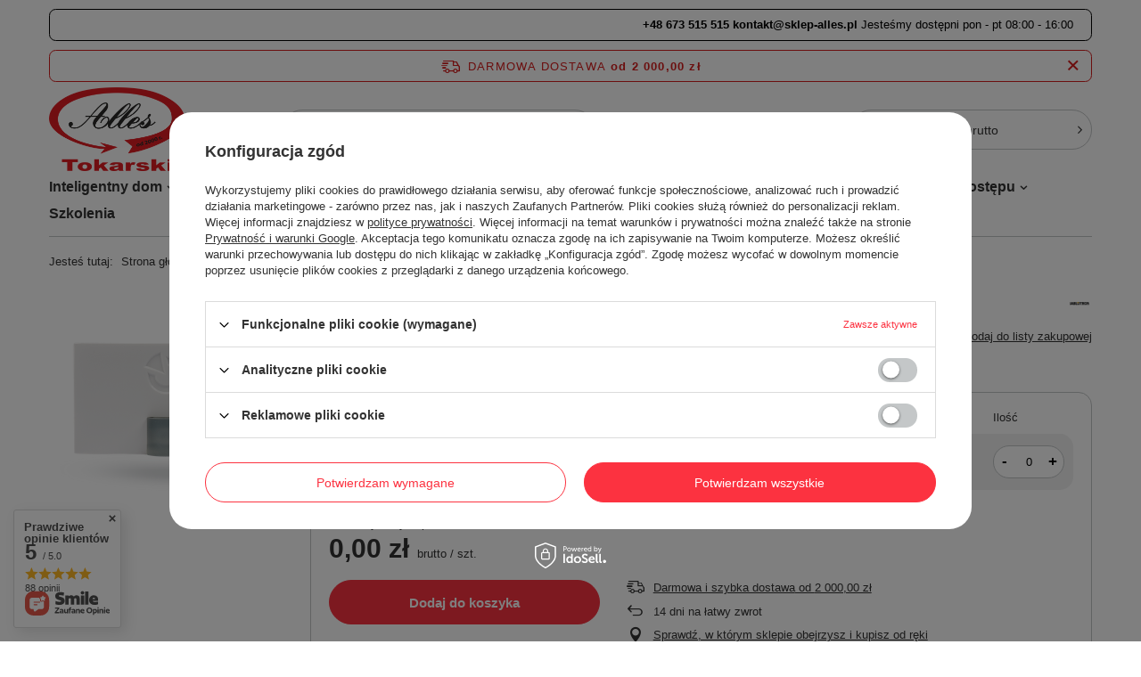

--- FILE ---
content_type: text/html; charset=utf-8
request_url: https://sklep-alles.pl/pl/products/ja-111i-683.html
body_size: 23490
content:
<!DOCTYPE html>
<html lang="pl" class="--freeShipping --vat --gross " ><head><meta name='viewport' content='user-scalable=no, initial-scale = 1.0, maximum-scale = 1.0, width=device-width, viewport-fit=cover'/> <link rel="preload" crossorigin="anonymous" as="font" href="/gfx/standards/fontello.woff?v=2"><meta http-equiv="Content-Type" content="text/html; charset=utf-8"><meta http-equiv="X-UA-Compatible" content="IE=edge"><title>JA-111I  | Systemy Alarmowe \ Jablotron 100 \ Moduły \ Identyfikatory | Alles Tokarski</title><meta name="keywords" content="Sklep Ampio smart home akuvox tiandy tedee gerda inteligentny dom jablotron automatyka"><meta name="description" content="JA-111I  | Systemy Alarmowe \ Jablotron 100 \ Moduły \ Identyfikatory |  Alles Tokarski"><link rel="icon" href="/gfx/pol/favicon.ico"><meta name="theme-color" content="#fc3240"><meta name="msapplication-navbutton-color" content="#fc3240"><meta name="apple-mobile-web-app-status-bar-style" content="#fc3240"><link rel="preload stylesheet" as="style" href="/gfx/pol/style.css.gzip?r=1733400772"><script>var app_shop={urls:{prefix:'data="/gfx/'.replace('data="', '')+'pol/',graphql:'/graphql/v1/'},vars:{priceType:'gross',priceTypeVat:true,productDeliveryTimeAndAvailabilityWithBasket:false,geoipCountryCode:'US',},txt:{priceTypeText:' brutto',},fn:{},fnrun:{},files:[],graphql:{}};const getCookieByName=(name)=>{const value=`; ${document.cookie}`;const parts = value.split(`; ${name}=`);if(parts.length === 2) return parts.pop().split(';').shift();return false;};if(getCookieByName('freeeshipping_clicked')){document.documentElement.classList.remove('--freeShipping');}if(getCookieByName('rabateCode_clicked')){document.documentElement.classList.remove('--rabateCode');}function hideClosedBars(){const closedBarsArray=JSON.parse(localStorage.getItem('closedBars'))||[];if(closedBarsArray.length){const styleElement=document.createElement('style');styleElement.textContent=`${closedBarsArray.map((el)=>`#${el}`).join(',')}{display:none !important;}`;document.head.appendChild(styleElement);}}hideClosedBars();</script><meta name="robots" content="index,follow"><meta name="rating" content="general"><meta name="Author" content="Alles Tokarski na bazie IdoSell (www.idosell.com/shop).">
<!-- Begin LoginOptions html -->

<style>
#client_new_social .service_item[data-name="service_Apple"]:before, 
#cookie_login_social_more .service_item[data-name="service_Apple"]:before,
.oscop_contact .oscop_login__service[data-service="Apple"]:before {
    display: block;
    height: 2.6rem;
    content: url('/gfx/standards/apple.svg?r=1743165583');
}
.oscop_contact .oscop_login__service[data-service="Apple"]:before {
    height: auto;
    transform: scale(0.8);
}
#client_new_social .service_item[data-name="service_Apple"]:has(img.service_icon):before,
#cookie_login_social_more .service_item[data-name="service_Apple"]:has(img.service_icon):before,
.oscop_contact .oscop_login__service[data-service="Apple"]:has(img.service_icon):before {
    display: none;
}
</style>

<!-- End LoginOptions html -->

<!-- Open Graph -->
<meta property="og:type" content="website"><meta property="og:url" content="https://sklep-alles.pl/pl/products/ja-111i-683.html
"><meta property="og:title" content="JA-111I"><meta property="og:description" content="Uniwersalny identyfikator RGB"><meta property="og:site_name" content="Alles Tokarski"><meta property="og:locale" content="pl_PL"><meta property="og:image" content="https://sklep-alles.pl/hpeciai/58ab669b7b9e02cb0706d2cfc979aadb/pol_pl_JA-111I-683_1.png"><meta property="og:image:width" content="450"><meta property="og:image:height" content="427">
<!-- End Open Graph -->

<link rel="canonical" href="https://sklep-alles.pl/pl/products/ja-111i-683.html" />

                <script>
                if (window.ApplePaySession && window.ApplePaySession.canMakePayments()) {
                    var applePayAvailabilityExpires = new Date();
                    applePayAvailabilityExpires.setTime(applePayAvailabilityExpires.getTime() + 2592000000); //30 days
                    document.cookie = 'applePayAvailability=yes; expires=' + applePayAvailabilityExpires.toUTCString() + '; path=/;secure;'
                    var scriptAppleJs = document.createElement('script');
                    scriptAppleJs.src = "/ajax/js/apple.js?v=3";
                    if (document.readyState === "interactive" || document.readyState === "complete") {
                          document.body.append(scriptAppleJs);
                    } else {
                        document.addEventListener("DOMContentLoaded", () => {
                            document.body.append(scriptAppleJs);
                        });  
                    }
                } else {
                    document.cookie = 'applePayAvailability=no; path=/;secure;'
                }
                </script>
                <script>let paypalDate = new Date();
                    paypalDate.setTime(paypalDate.getTime() + 86400000);
                    document.cookie = 'payPalAvailability_PLN=-1; expires=' + paypalDate.getTime() + '; path=/; secure';
                </script><link rel="preload" as="image" href="/hpeciai/4b1324403089d5fdd2c90dfc40b520c0/pol_pm_JA-111I-683_1.png"><style>
							#photos_slider[data-skeleton] .photos__link:before {
								padding-top: calc(427/450* 100%);
							}
							@media (min-width: 979px) {.photos__slider[data-skeleton] .photos__figure:not(.--nav):first-child .photos__link {
								max-height: 427px;
							}}
						</style></head><body><div id="container" class="projector_page container max-width-1200"><header class=" commercial_banner"><script class="ajaxLoad">
                app_shop.vars.vat_registered = "true";
                app_shop.vars.currency_format = "###,##0.00";
                
                    app_shop.vars.currency_before_value = false;
                
                    app_shop.vars.currency_space = true;
                
                app_shop.vars.symbol = "zł";
                app_shop.vars.id= "PLN";
                app_shop.vars.baseurl = "http://sklep-alles.pl/";
                app_shop.vars.sslurl= "https://sklep-alles.pl/";
                app_shop.vars.curr_url= "%2Fpl%2Fproducts%2Fja-111i-683.html";
                

                var currency_decimal_separator = ',';
                var currency_grouping_separator = ' ';

                
                    app_shop.vars.blacklist_extension = ["exe","com","swf","js","php"];
                
                    app_shop.vars.blacklist_mime = ["application/javascript","application/octet-stream","message/http","text/javascript","application/x-deb","application/x-javascript","application/x-shockwave-flash","application/x-msdownload"];
                
                    app_shop.urls.contact = "/pl/contact.html";
                </script><div id="viewType" style="display:none"></div><div class="bars_top bars"><div class="bars__item" id="bar22" style="--background-color:#ffffff;--border-color:#000000;--font-color:#000000;"><div class="bars__wrapper"><div class="bars__content"> <p style="text-align: right"><strong>+48 673 515 515    kontakt@sklep-alles.pl</strong>     Jesteśmy dostępni pon - pt 08:00 - 16:00</p></div></div></div></div><script>document.documentElement.style.setProperty('--bars-height',`${document.querySelector('.bars_top').offsetHeight}px`);</script><div id="freeShipping" class="freeShipping"><span class="freeShipping__info">Darmowa dostawa</span><strong class="freeShipping__val">
				od 
				2 000,00 zł</strong><a href="" class="freeShipping__close"></a></div><div id="logo" class="d-flex align-items-center"><a href="/" target="_self"><img src="/data/gfx/mask/pol/logo_1_big.png" alt="Alles" width="300" height="187"></a></div><form action="https://sklep-alles.pl/pl/search.html" method="get" id="menu_search" class="menu_search"><a href="#showSearchForm" class="menu_search__mobile"></a><div class="menu_search__block"><div class="menu_search__item --input"><input class="menu_search__input" type="text" name="text" autocomplete="off" placeholder="Wpisz czego szukasz"><button class="menu_search__submit" type="submit"></button></div><div class="menu_search__item --results search_result"></div></div></form><div id="menu_settings" class="align-items-center justify-content-center justify-content-lg-end"><div id="menu_additional"><div class="account_links"><a class="account_link --signin" href="https://sklep-alles.pl/pl/login.html">Zaloguj się</a><a class="account_link --register" href="https://sklep-alles.pl/pl/client-new.html?register">
							Zarejestruj się
						</a></div><div class="shopping_list_top" data-empty="true"><a href="https://sklep-alles.pl/pl/shoppinglist" class="wishlist_link slt_link">Listy zakupowe</a><div class="slt_lists"><ul class="slt_lists__nav"><li class="slt_lists__nav_item" data-list_skeleton="true" data-list_id="true" data-shared="true"><a class="slt_lists__nav_link" data-list_href="true"><span class="slt_lists__nav_name" data-list_name="true"></span><span class="slt_lists__count" data-list_count="true">0</span></a></li></ul><span class="slt_lists__empty">Dodaj do nich produkty, które lubisz i chcesz kupić później.</span></div></div></div></div><div class="shopping_list_top_mobile d-none" data-empty="true"><a href="https://sklep-alles.pl/pl/shoppinglist" class="sltm_link"></a></div><div class="sl_choose sl_dialog"><div class="sl_choose__wrapper sl_dialog__wrapper"><div class="sl_choose__item --top sl_dialog_close mb-2"><strong class="sl_choose__label">Zapisz na liście zakupowej</strong></div><div class="sl_choose__item --lists" data-empty="true"><div class="sl_choose__list f-group --radio m-0 d-md-flex align-items-md-center justify-content-md-between" data-list_skeleton="true" data-list_id="true" data-shared="true"><input type="radio" name="add" class="sl_choose__input f-control" id="slChooseRadioSelect" data-list_position="true"><label for="slChooseRadioSelect" class="sl_choose__group_label f-label py-4" data-list_position="true"><span class="sl_choose__sub d-flex align-items-center"><span class="sl_choose__name" data-list_name="true"></span><span class="sl_choose__count" data-list_count="true">0</span></span></label><button type="button" class="sl_choose__button --desktop btn --solid">Zapisz</button></div></div><div class="sl_choose__item --create sl_create mt-4"><a href="#new" class="sl_create__link  align-items-center">Stwórz nową listę zakupową</a><form class="sl_create__form align-items-center"><div class="sl_create__group f-group --small mb-0"><input type="text" class="sl_create__input f-control" required="required"><label class="sl_create__label f-label">Nazwa nowej listy</label></div><button type="submit" class="sl_create__button btn --solid ml-2 ml-md-3">Utwórz listę</button></form></div><div class="sl_choose__item --mobile mt-4 d-flex justify-content-center d-md-none"><button class="sl_choose__button --mobile btn --solid --large">Zapisz</button></div></div></div><div id="menu_basket_wrapper"><div id="menu_balance" class="d-none"><div>
						Saldo
						<strong style="display: none;"></strong></div><a href="https://sklep-alles.pl/pl/client-rebate.html">
						Informacje o rabatach
					</a></div><div id="menu_basket" class="menu_basket"><div class="menu_basket_list empty"><a href="/basketedit.php"><strong style="display: none;"><b>0,00 zł</b><span class="price_vat"> brutto</span></strong></a><div id="menu_basket_details"><div id="menu_basket_extrainfo"><div class="menu_basket_extrainfo_sub"><div class="menu_basket_prices"><div class="menu_basket_prices_sub"><table class="menu_basket_prices_wrapper"><tbody><tr><td class="menu_basket_prices_label">Suma netto:</td><td class="menu_basket_prices_value"><span class="menu_basket_prices_netto">0,00 zł</span></td></tr><tr><td class="menu_basket_prices_label">Suma brutto:</td><td class="menu_basket_prices_value"><span class="menu_basket_prices_brutto">0,00 zł</span></td></tr></tbody></table></div></div><div class="menu_basket_shippingfree"><div class="menu_basket_shippingfree_sub">
														Brakuje Ci
														<span class="menu_basket_toshippingfree"><span class="menu_basket_prices_shippingFree">2 000,00 zł</span></span>
														 by mieć<br>przesyłkę gratis.
													</div></div><div class="menu_basket_buttons"><div class="menu_basket_buttons_sub"><a href="https://sklep-alles.pl/pl/basketedit.html?mode=1" class="menu_basket_buttons_basket btn --solid --medium" title="Przejdź na stronę koszyka">
													Przejdź do koszyka
												</a><a href="https://sklep-alles.pl/pl/order1.html" class="menu_basket_buttons_order btn --solid --medium" title="Przejdź do strony składania zamówienia">
													Złóż zamówienie
												</a></div></div></div></div><div id="menu_basket_productlist"><div class="menu_basket_productlist_sub"><table class="menu_basket_product_table"><thead><tr><th class="menu_basket_product_name">Nazwa produktu</th><th class="menu_basket_product_size">Rozmiar</th><th class="menu_basket_product_quantity">Ilość </th><th class="menu_basket_product_price"></th></tr></thead><tbody></tbody></table></div></div></div></div><div class="d-none"><a class="wishes_link link" href="https://sklep-alles.pl/pl/basketedit.html?mode=2" rel="nofollow" title=""><span>Lista zakupowa(0)</span></a><span class="hidden-tablet"> | </span><a class="basket_link link" href="https://sklep-alles.pl/pl/basketedit.html?mode=1" rel="nofollow" title="Twój koszyk jest pusty, najpierw dodaj do niego produkty z naszej oferty.">
							Złóż zamówienie
						</a></div></div></div><script>
					app_shop.vars.formatBasket = true;
				</script><script>
					app_shop.vars.cache_html = true;
				</script><nav id="menu_categories"><button type="button" class="navbar-toggler"><i class="icon-reorder"></i></button><div class="navbar-collapse" id="menu_navbar"><ul class="navbar-nav mx-md-n2"><li class="nav-item"><a  href="/pl/menu/inteligentny-dom-152.html" target="_self" title="Inteligentny dom" class="nav-link" >Inteligentny dom</a><ul class="navbar-subnav"><li class="nav-item"><a  href="/pl/menu/ampio-154.html" target="_self" title="Ampio" class="nav-link" >Ampio</a><ul class="navbar-subsubnav"><li class="nav-item"><a  href="/pl/menu/m-dot-panele-sensorowe-155.html" target="_self" title="M-DOT - Panele sensorowe" class="nav-link" >M-DOT - Panele sensorowe</a></li><li class="nav-item"><a  href="/pl/menu/lora-technologia-bezprzewodowa-156.html" target="_self" title="LoRa technologia bezprzewodowa" class="nav-link" >LoRa technologia bezprzewodowa</a></li><li class="nav-item"><a  href="/pl/menu/m-con-integracyjne-157.html" target="_self" title="M-CON integracyjne" class="nav-link" >M-CON integracyjne</a></li><li class="nav-item"><a  href="/pl/menu/m-dim-sciemniacze-ac-230v-158.html" target="_self" title="M-DIM Ściemniacze AC 230V" class="nav-link" >M-DIM Ściemniacze AC 230V</a></li><li class="nav-item"><a  href="/pl/menu/m-in-wejsciowe-159.html" target="_self" title="M-IN Wejściowe" class="nav-link" >M-IN Wejściowe</a></li><li class="nav-item"><a  href="/pl/menu/m-led-oswietlenie-magistralne-owa-160.html" target="_self" title="M-LED Oświetlenie magistralne(OWA)" class="nav-link" >M-LED Oświetlenie magistralne(OWA)</a></li><li class="nav-item"><a  href="/pl/menu/m-oc-otwarty-kolektor-dc-161.html" target="_self" title="M-OC Otwarty kolektor DC" class="nav-link" >M-OC Otwarty kolektor DC</a></li><li class="nav-item"><a  href="/pl/menu/m-rel-przekaznikowe-162.html" target="_self" title="M-REL Przekaźnikowe" class="nav-link" >M-REL Przekaźnikowe</a></li><li class="nav-item"><a  href="/pl/menu/m-rt-s-zegar-i-sterowniki-temperatury-163.html" target="_self" title="M-RT-s Zegar i sterowniki temperatury" class="nav-link" >M-RT-s Zegar i sterowniki temperatury</a></li><li class="nav-item"><a  href="/pl/menu/m-serv-s-technologia-ip-164.html" target="_self" title="M-Serv-s Technologia IP" class="nav-link" >M-Serv-s Technologia IP</a></li><li class="nav-item"><a  href="/pl/menu/szkoleniowe-165.html" target="_self" title="Szkoleniowe" class="nav-link" >Szkoleniowe</a></li><li class="nav-item"><a  href="/pl/menu/sensory-166.html" target="_self" title="Sensory" class="nav-link" >Sensory</a></li><li class="nav-item"><a  href="/pl/menu/akcesoria-do-modulow-167.html" target="_self" title="Akcesoria do modułów" class="nav-link" >Akcesoria do modułów</a></li><li class="nav-item"><a  href="/pl/menu/licencje-168.html" target="_self" title="Licencje" class="nav-link" >Licencje</a></li><li class="nav-item"><a  href="/pl/menu/m-av-moduly-audio-169.html" target="_self" title="M-AV Moduły audio" class="nav-link" >M-AV Moduły audio</a></li><li class="nav-item"><a  href="/pl/menu/akcesoria-instalacyjne-170.html" target="_self" title="Akcesoria instalacyjne" class="nav-link" >Akcesoria instalacyjne</a></li><li class="nav-item"><a  href="/pl/menu/tasmy-led-233.html" target="_self" title="Taśmy LED" class="nav-link" >Taśmy LED</a></li><li class="nav-item"><a  href="/pl/menu/ramki-481.html" target="_self" title="Ramki" class="nav-link" >Ramki</a></li></ul></li><li class="nav-item"><a  href="/pl/menu/blebox-490.html" target="_self" title="BleBox" class="nav-link" >BleBox</a><ul class="navbar-subsubnav"><li class="nav-item"><a  href="/pl/menu/okna-i-rolety-491.html" target="_self" title="Okna i rolety" class="nav-link" >Okna i rolety</a></li><li class="nav-item"><a  href="/pl/menu/przelaczniki-492.html" target="_self" title="Przełączniki" class="nav-link" >Przełączniki</a></li><li class="nav-item"><a  href="/pl/menu/oswietlenie-493.html" target="_self" title="Oświetlenie" class="nav-link" >Oświetlenie</a></li><li class="nav-item"><a  href="/pl/menu/bramy-furtki-drzwi-499.html" target="_self" title="Bramy | furtki | drzwi" class="nav-link" >Bramy | furtki | drzwi</a></li><li class="nav-item"><a  href="/pl/menu/czujniki-494.html" target="_self" title="Czujniki" class="nav-link" >Czujniki</a></li><li class="nav-item"><a  href="/pl/menu/kontrola-temperatury-495.html" target="_self" title="Kontrola temperatury" class="nav-link" >Kontrola temperatury</a></li><li class="nav-item"><a  href="/pl/menu/dodatkowe-sposoby-sterowania-496.html" target="_self" title="Dodatkowe sposoby sterowania" class="nav-link" >Dodatkowe sposoby sterowania</a></li><li class="nav-item"><a  href="/pl/menu/oswietlenie-bez-uwifi-497.html" target="_self" title="Oświetlenie (bez μWiFi)" class="nav-link" >Oświetlenie (bez μWiFi)</a></li><li class="nav-item"><a  href="/pl/menu/akcesoria-498.html" target="_self" title="Akcesoria" class="nav-link" >Akcesoria</a></li></ul></li><li class="nav-item"><a  href="/pl/menu/audio-581.html" target="_self" title="Audio" class="nav-link" >Audio</a></li><li class="nav-item"><a  href="/pl/menu/stacje-pogodowe-234.html" target="_self" title="Stacje Pogodowe" class="nav-link" >Stacje Pogodowe</a></li><li class="nav-item"><a  href="/pl/menu/czujki-obecnosci-285.html" target="_self" title="Czujki obecności" class="nav-link" >Czujki obecności</a></li></ul></li><li class="nav-item"><a  href="/pl/menu/monitoring-431.html" target="_self" title="Monitoring" class="nav-link" >Monitoring</a><ul class="navbar-subnav"><li class="nav-item"><a  href="/pl/menu/monitoring-ip-432.html" target="_self" title="Monitoring IP" class="nav-link" >Monitoring IP</a><ul class="navbar-subsubnav"><li class="nav-item"><a  href="/pl/menu/kamery-ip-443.html" target="_self" title="Kamery IP" class="nav-link" >Kamery IP</a></li><li class="nav-item"><a  href="/pl/menu/rejestratory-ip-444.html" target="_self" title="Rejestratory IP" class="nav-link" >Rejestratory IP</a></li></ul></li><li class="nav-item"><a  href="/pl/menu/obudowy-i-uchwyty-438.html" target="_self" title="Obudowy i uchwyty" class="nav-link" >Obudowy i uchwyty</a><ul class="navbar-subsubnav"><li class="nav-item"><a  href="/pl/menu/puszki-montazowe-455.html" target="_self" title="Puszki montażowe" class="nav-link" >Puszki montażowe</a></li><li class="nav-item"><a  href="/pl/menu/uchwyty-do-kamer-456.html" target="_self" title="Uchwyty do kamer" class="nav-link" >Uchwyty do kamer</a></li></ul></li><li class="nav-item"><a  href="/pl/menu/dyski-twarde-436.html" target="_self" title="Dyski Twarde" class="nav-link" >Dyski Twarde</a></li></ul></li><li class="nav-item active"><a  href="/pl/menu/systemy-alarmowe-171.html" target="_self" title="Systemy Alarmowe" class="nav-link active" >Systemy Alarmowe</a><ul class="navbar-subnav"><li class="nav-item"><a  href="/pl/menu/ajax-system-482.html" target="_self" title="Ajax System" class="nav-link" >Ajax System</a><ul class="navbar-subsubnav"><li class="nav-item"><a  href="/pl/menu/zestawy-483.html" target="_self" title="Zestawy" class="nav-link" >Zestawy</a></li><li class="nav-item"><a  href="/pl/menu/centrale-484.html" target="_self" title="Centrale" class="nav-link" >Centrale</a></li><li class="nav-item"><a  href="/pl/menu/czujniki-485.html" target="_self" title="Czujniki" class="nav-link" >Czujniki</a></li><li class="nav-item"><a  href="/pl/menu/sygnalizatory-486.html" target="_self" title="Sygnalizatory" class="nav-link" >Sygnalizatory</a></li><li class="nav-item"><a  href="/pl/menu/sterowanie-487.html" target="_self" title="Sterowanie" class="nav-link" >Sterowanie</a></li><li class="nav-item"><a  href="/pl/menu/akcesoria-i-moduly-488.html" target="_self" title="Akcesoria i moduły" class="nav-link" >Akcesoria i moduły</a></li></ul></li><li class="nav-item active"><a  href="/pl/menu/jablotron-100-172.html" target="_self" title="Jablotron 100" class="nav-link active" >Jablotron 100</a><ul class="navbar-subsubnav"><li class="nav-item"><a  href="/pl/menu/zestawy-173.html" target="_self" title="Zestawy" class="nav-link" >Zestawy</a></li><li class="nav-item"><a  href="/pl/menu/centrale-174.html" target="_self" title="Centrale" class="nav-link" >Centrale</a></li><li class="nav-item"><a  href="/pl/menu/komponenty-rozszerzajace-175.html" target="_self" title="Komponenty Rozszerzające" class="nav-link" >Komponenty Rozszerzające</a></li><li class="nav-item"><a  href="/pl/menu/urzadzenia-sterujace-176.html" target="_self" title="Urządzenia Sterujące" class="nav-link" >Urządzenia Sterujące</a></li><li class="nav-item"><a  href="/pl/menu/czujki-177.html" target="_self" title="Czujki" class="nav-link" >Czujki</a></li><li class="nav-item"><a  href="/pl/menu/sygnalizatory-178.html" target="_self" title="Sygnalizatory" class="nav-link" >Sygnalizatory</a></li><li class="nav-item active"><a  href="/pl/menu/moduly-179.html" target="_self" title="Moduły" class="nav-link active" >Moduły</a></li><li class="nav-item"><a  href="/pl/menu/akcesoria-266.html" target="_self" title="Akcesoria" class="nav-link" >Akcesoria</a></li><li class="nav-item"><a  href="/pl/menu/urzadzenia-przewodowe-analogowe-275.html" target="_self" title="Urządzenia przewodowe analogowe" class="nav-link" >Urządzenia przewodowe analogowe</a></li></ul></li><li class="nav-item"><a  href="/pl/menu/jablotron-10-290.html" target="_self" title="Jablotron 10" class="nav-link" >Jablotron 10</a><ul class="navbar-subsubnav"><li class="nav-item"><a  href="/pl/menu/centrale-291.html" target="_self" title="Centrale" class="nav-link" >Centrale</a></li><li class="nav-item"><a  href="/pl/menu/klawiatury-i-piloty-zdalne-292.html" target="_self" title="Klawiatury i piloty zdalne" class="nav-link" >Klawiatury i piloty zdalne</a></li><li class="nav-item"><a  href="/pl/menu/czujki-293.html" target="_self" title="Czujki" class="nav-link" >Czujki</a></li><li class="nav-item"><a  href="/pl/menu/sygnalizatory-294.html" target="_self" title="Sygnalizatory" class="nav-link" >Sygnalizatory</a></li><li class="nav-item"><a  href="/pl/menu/komunikatory-gsm-295.html" target="_self" title="Komunikatory GSM" class="nav-link" >Komunikatory GSM</a></li><li class="nav-item"><a  href="/pl/menu/moduly-wyjsc-pg-i-wejsc-296.html" target="_self" title="Moduły wyjść PG i wejść" class="nav-link" >Moduły wyjść PG i wejść</a></li></ul></li><li class="nav-item"><a  href="/pl/menu/satel-297.html" target="_self" title="Satel" class="nav-link" >Satel</a><ul class="navbar-subsubnav"><li class="nav-item"><a  href="/pl/menu/systemy-podstawowe-298.html" target="_self" title="Systemy Podstawowe" class="nav-link" >Systemy Podstawowe</a></li><li class="nav-item"><a  href="/pl/menu/akcesoria-i-narzedzia-360.html" target="_self" title="Akcesoria i Narzędzia" class="nav-link" >Akcesoria i Narzędzia</a></li><li class="nav-item"><a  href="/pl/menu/akumulatory-365.html" target="_self" title="Akumulatory" class="nav-link" >Akumulatory</a></li><li class="nav-item"><a  href="/pl/menu/inteligentny-dom-367.html" target="_self" title="Inteligentny dom" class="nav-link" >Inteligentny dom</a></li><li class="nav-item"><a  href="/pl/menu/komponenty-elektro-371.html" target="_self" title="Komponenty Elektro" class="nav-link" >Komponenty Elektro</a></li><li class="nav-item"><a  href="/pl/menu/systemy-ppoz-390.html" target="_self" title="Systemy PPOŻ" class="nav-link" >Systemy PPOŻ</a></li><li class="nav-item"><a  href="/pl/menu/urzadzenia-396.html" target="_self" title="Urządzenia" class="nav-link" >Urządzenia</a></li><li class="nav-item"><a  href="/pl/menu/urzadzenia-lan-wlan-398.html" target="_self" title="Urządzenia LAN, WLAN" class="nav-link" >Urządzenia LAN, WLAN</a></li><li class="nav-item"><a  href="/pl/menu/zasilacze-ups-y-filtry-401.html" target="_self" title="Zasilacze, UPS-y, Filtry " class="nav-link" >Zasilacze, UPS-y, Filtry </a></li><li class="nav-item"><a  href="/pl/menu/inne-406.html" target="_self" title="Inne" class="nav-link" >Inne</a></li></ul></li></ul></li><li class="nav-item"><a  href="/pl/menu/wideodomofony-185.html" target="_self" title="Wideodomofony" class="nav-link" >Wideodomofony</a><ul class="navbar-subnav"><li class="nav-item"><a  href="/pl/menu/panele-187.html" target="_self" title="Panele" class="nav-link" >Panele</a></li><li class="nav-item"><a  href="/pl/menu/monitory-188.html" target="_self" title="Monitory" class="nav-link" >Monitory</a></li><li class="nav-item"><a  href="/pl/menu/unifony-569.html" target="_self" title="Unifony" class="nav-link" >Unifony</a></li><li class="nav-item"><a  href="/pl/menu/ramki-montazowe-189.html" target="_self" title="Ramki montażowe" class="nav-link" >Ramki montażowe</a></li><li class="nav-item"><a  href="/pl/menu/akcesoria-573.html" target="_self" title="Akcesoria" class="nav-link" >Akcesoria</a></li></ul></li><li class="nav-item"><a  href="/pl/menu/rozdzielnice-580.html" target="_self" title="Rozdzielnice" class="nav-link" >Rozdzielnice</a><ul class="navbar-subnav"><li class="nav-item"><a  href="/pl/menu/rozdzielnice-glowne-583.html" target="_self" title="Rozdzielnice główne" class="nav-link" >Rozdzielnice główne</a></li><li class="nav-item"><a  href="/pl/menu/przepustnice-kablowe-584.html" target="_self" title="Przepustnice kablowe" class="nav-link" >Przepustnice kablowe</a></li><li class="nav-item"><a  href="/pl/menu/segmenty-do-rozdzielnic-585.html" target="_self" title="Segmenty do rozdzielnic" class="nav-link" >Segmenty do rozdzielnic</a></li><li class="nav-item"><a  href="/pl/menu/maskownice-586.html" target="_self" title="Maskownice" class="nav-link" >Maskownice</a></li></ul></li><li class="nav-item"><a  href="/pl/menu/sieci-lan-472.html" target="_self" title="Sieci LAN" class="nav-link" >Sieci LAN</a><ul class="navbar-subnav"><li class="nav-item"><a  href="/pl/menu/switche-473.html" target="_self" title="Switch'e" class="nav-link" >Switch'e</a></li><li class="nav-item"><a  href="/pl/menu/switche-poe-474.html" target="_self" title="Switch'e PoE" class="nav-link" >Switch'e PoE</a><ul class="navbar-subsubnav"><li class="nav-item"><a  href="/pl/menu/switche-poe-475.html" target="_self" title="Switch'e PoE" class="nav-link" >Switch'e PoE</a></li><li class="nav-item"><a  href="/pl/menu/switche-poe-w-obudowach-476.html" target="_self" title="Switch'e PoE w obudowach" class="nav-link" >Switch'e PoE w obudowach</a></li><li class="nav-item"><a  href="/pl/menu/switche-poe-przemyslowe-477.html" target="_self" title="Switch'e PoE przemysłowe" class="nav-link" >Switch'e PoE przemysłowe</a></li><li class="nav-item"><a  href="/pl/menu/extendery-poe-479.html" target="_self" title="Extendery PoE" class="nav-link" >Extendery PoE</a></li><li class="nav-item"><a  href="/pl/menu/splittery-poe-538.html" target="_self" title="Splittery PoE" class="nav-link" >Splittery PoE</a></li></ul></li><li class="nav-item"><a  href="/pl/menu/uchwyty-i-opaski-540.html" target="_self" title="Uchwyty i opaski" class="nav-link" >Uchwyty i opaski</a></li></ul></li><li class="nav-item"><a  href="/pl/menu/zasilanie-504.html" target="_self" title="Zasilanie" class="nav-link" >Zasilanie</a><ul class="navbar-subnav"><li class="nav-item"><a  href="/pl/menu/zasilacze-buforowe-505.html" target="_self" title="Zasilacze buforowe" class="nav-link" >Zasilacze buforowe</a><ul class="navbar-subsubnav"><li class="nav-item"><a  href="/pl/menu/zasilacze-buforowe-din-508.html" target="_self" title="Zasilacze buforowe DIN" class="nav-link" >Zasilacze buforowe DIN</a></li></ul></li><li class="nav-item"><a  href="/pl/menu/zasilacze-wtyczkowe-509.html" target="_self" title="Zasilacze wtyczkowe" class="nav-link" >Zasilacze wtyczkowe</a></li><li class="nav-item"><a  href="/pl/menu/zasilacze-led-541.html" target="_self" title="Zasilacze LED" class="nav-link" >Zasilacze LED</a></li><li class="nav-item"><a  href="/pl/menu/zasilacze-din-511.html" target="_self" title="Zasilacze DIN" class="nav-link" >Zasilacze DIN</a></li><li class="nav-item"><a  href="/pl/menu/akumulatory-i-baterie-515.html" target="_self" title="Akumulatory i baterie" class="nav-link" >Akumulatory i baterie</a></li></ul></li><li class="nav-item"><a  href="/pl/menu/kontrola-dostepu-480.html" target="_self" title="Kontrola dostępu" class="nav-link" >Kontrola dostępu</a><ul class="navbar-subnav"><li class="nav-item"><a  href="/pl/menu/satel-kd-374.html" target="_self" title="Satel KD" class="nav-link" >Satel KD</a><ul class="navbar-subsubnav"><li class="nav-item"><a  href="/pl/menu/centrale-i-kontrolery-375.html" target="_self" title="Centrale i kontrolery " class="nav-link" >Centrale i kontrolery </a></li><li class="nav-item"><a  href="/pl/menu/rcp-i-kontrola-dostepu-377.html" target="_self" title="RCP i kontrola dostępu" class="nav-link" >RCP i kontrola dostępu</a></li><li class="nav-item"><a  href="/pl/menu/transpondery-382.html" target="_self" title="Transpondery " class="nav-link" >Transpondery </a></li><li class="nav-item"><a  href="/pl/menu/zamki-cyfrowe-i-czytniki-386.html" target="_self" title="Zamki cyfrowe i czytniki" class="nav-link" >Zamki cyfrowe i czytniki</a></li></ul></li><li class="nav-item"><a  href="/pl/menu/akuvox-kd-190.html" target="_self" title="Akuvox KD" class="nav-link" >Akuvox KD</a></li><li class="nav-item"><a  href="/pl/menu/tedee-gerda-238.html" target="_self" title="Tedee Gerda" class="nav-link" >Tedee Gerda</a></li><li class="nav-item"><a  href="/pl/menu/breloki-i-karty-zblizeniowe-522.html" target="_self" title="Breloki i karty zbliżeniowe" class="nav-link" >Breloki i karty zbliżeniowe</a></li><li class="nav-item"><a  href="/pl/menu/czytniki-i-klawiatury-523.html" target="_self" title="Czytniki i klawiatury" class="nav-link" >Czytniki i klawiatury</a></li></ul></li><li class="nav-item"><a  href="/pl/menu/szkolenia-579.html" target="_self" title="Szkolenia" class="nav-link" >Szkolenia</a></li></ul></div></nav><div id="breadcrumbs" class="breadcrumbs"><div class="back_button"><button id="back_button"><i class="icon-angle-left"></i> Wstecz</button></div><div class="list_wrapper"><ol><li><span>Jesteś tutaj:  </span></li><li class="bc-main"><span><a href="/">Strona główna</a></span></li><li class="category bc-item-1 --more"><a class="category" href="/pl/menu/systemy-alarmowe-171.html">Systemy Alarmowe</a><ul class="breadcrumbs__sub"><li class="breadcrumbs__item"><a class="breadcrumbs__link --link" href="/pl/menu/ajax-system-482.html">Ajax System</a></li><li class="breadcrumbs__item"><a class="breadcrumbs__link --link" href="/pl/menu/jablotron-100-172.html">Jablotron 100</a></li><li class="breadcrumbs__item"><a class="breadcrumbs__link --link" href="/pl/menu/jablotron-10-290.html">Jablotron 10</a></li><li class="breadcrumbs__item"><a class="breadcrumbs__link --link" href="/pl/menu/satel-297.html">Satel</a></li></ul></li><li class="category bc-item-2 --more"><a class="category" href="/pl/menu/jablotron-100-172.html">Jablotron 100</a><ul class="breadcrumbs__sub"><li class="breadcrumbs__item"><a class="breadcrumbs__link --link" href="/pl/menu/zestawy-173.html">Zestawy</a></li><li class="breadcrumbs__item"><a class="breadcrumbs__link --link" href="/pl/menu/centrale-174.html">Centrale</a></li><li class="breadcrumbs__item"><a class="breadcrumbs__link --link" href="/pl/menu/komponenty-rozszerzajace-175.html">Komponenty Rozszerzające</a></li><li class="breadcrumbs__item"><a class="breadcrumbs__link --link" href="/pl/menu/urzadzenia-sterujace-176.html">Urządzenia Sterujące</a></li><li class="breadcrumbs__item"><a class="breadcrumbs__link --link" href="/pl/menu/czujki-177.html">Czujki</a></li><li class="breadcrumbs__item"><a class="breadcrumbs__link --link" href="/pl/menu/sygnalizatory-178.html">Sygnalizatory</a></li><li class="breadcrumbs__item"><a class="breadcrumbs__link --link" href="/pl/menu/moduly-179.html">Moduły</a></li><li class="breadcrumbs__item"><a class="breadcrumbs__link --link" href="/pl/menu/akcesoria-266.html">Akcesoria</a></li><li class="breadcrumbs__item"><a class="breadcrumbs__link --link" href="/pl/menu/urzadzenia-przewodowe-analogowe-275.html">Urządzenia przewodowe analogowe</a></li></ul></li><li class="category bc-item-3 --more"><a class="category" href="/pl/menu/moduly-179.html">Moduły</a><ul class="breadcrumbs__sub"><li class="breadcrumbs__item"><a class="breadcrumbs__link --link" href="/pl/menu/wyjsc-sterujacych-pg-260.html">Wyjść sterujących PG</a></li><li class="breadcrumbs__item"><a class="breadcrumbs__link --link" href="/pl/menu/moduly-wejsc-i-ekspandery-261.html">Moduły wejść i ekspandery</a></li><li class="breadcrumbs__item"><a class="breadcrumbs__link --link" href="/pl/menu/pulsometr-262.html">Pulsometr</a></li><li class="breadcrumbs__item"><a class="breadcrumbs__link --link" href="/pl/menu/moduly-wyjsc-pg-wielofunkcyjne-263.html">Moduły wyjść PG wielofunkcyjne</a></li><li class="breadcrumbs__item"><a class="breadcrumbs__link --link" href="/pl/menu/identyfikatory-264.html">Identyfikatory</a></li><li class="breadcrumbs__item"><a class="breadcrumbs__link --link" href="/pl/menu/ochrona-magistrali-265.html">Ochrona magistrali</a></li></ul></li><li class="category bc-item-4 bc-active"><a class="category" href="/pl/menu/identyfikatory-264.html">Identyfikatory</a></li><li class="bc-active bc-product-name"><span>JA-111I</span></li></ol></div></div></header><div id="layout" class="row clearfix"><aside class="col-3"><section class="shopping_list_menu"><div class="shopping_list_menu__block --lists slm_lists" data-empty="true"><span class="slm_lists__label">Listy zakupowe</span><ul class="slm_lists__nav"><li class="slm_lists__nav_item" data-list_skeleton="true" data-list_id="true" data-shared="true"><a class="slm_lists__nav_link" data-list_href="true"><span class="slm_lists__nav_name" data-list_name="true"></span><span class="slm_lists__count" data-list_count="true">0</span></a></li><li class="slm_lists__nav_header"><span class="slm_lists__label">Listy zakupowe</span></li></ul><a href="#manage" class="slm_lists__manage d-none align-items-center d-md-flex">Zarządzaj listami</a></div><div class="shopping_list_menu__block --bought slm_bought"><a class="slm_bought__link d-flex" href="https://sklep-alles.pl/pl/products-bought.html">
						Lista dotychczas zamówionych produktów
					</a></div><div class="shopping_list_menu__block --info slm_info"><strong class="slm_info__label d-block mb-3">Jak działa lista zakupowa?</strong><ul class="slm_info__list"><li class="slm_info__list_item d-flex mb-3">
							Po zalogowaniu możesz umieścić i przechowywać na liście zakupowej dowolną liczbę produktów nieskończenie długo.
						</li><li class="slm_info__list_item d-flex mb-3">
							Dodanie produktu do listy zakupowej nie oznacza automatycznie jego rezerwacji.
						</li><li class="slm_info__list_item d-flex mb-3">
							Dla niezalogowanych klientów lista zakupowa przechowywana jest do momentu wygaśnięcia sesji (około 24h).
						</li></ul></div></section><div id="mobileCategories" class="mobileCategories"><div class="mobileCategories__item --menu"><a class="mobileCategories__link --active" href="#" data-ids="#menu_search,.shopping_list_menu,#menu_search,#menu_navbar,#menu_navbar3, #menu_blog">
                            Menu
                        </a></div><div class="mobileCategories__item --account"><a class="mobileCategories__link" href="#" data-ids="#menu_contact,#login_menu_block">
                            Konto
                        </a></div></div><div class="setMobileGrid" data-item="#menu_navbar"></div><div class="setMobileGrid" data-item="#menu_navbar3" data-ismenu1="true"></div><div class="setMobileGrid" data-item="#menu_blog"></div><div class="login_menu_block d-lg-none" id="login_menu_block"><a class="sign_in_link" href="/login.php" title=""><i class="icon-user"></i><span>Zaloguj się</span></a><a class="registration_link" href="https://sklep-alles.pl/pl/client-new.html?register"><i class="icon-lock"></i><span>Zarejestruj się</span></a><a class="order_status_link" href="/order-open.php" title=""><i class="icon-globe"></i><span>Sprawdź status zamówienia</span></a></div><div class="setMobileGrid" data-item="#menu_contact"></div><div class="setMobileGrid" data-item="#menu_settings"></div></aside><div id="content" class="col-12"><div id="addCodesToBasket" class="addCodesToBasket"><h3 class="big_label">Dodaj produkty podając kody</h3><div class="addCodesToBasket__form"><div class="addCodesToBasket__input --file"><label>Wgraj pliki z kodami</label><div class="f-group --file"><span><i class="icon-paperclip"></i><span>Dodaj plik CSV</span></span><label class="f-label" for="addCodesToBasket__file">Wybierz pliki</label><input type="file" id="addCodesToBasket__file" class="f-control addCodesToBasket__file"></div></div><div class="addCodesToBasket__input --textarea"><label>Uzupełnij listę kodów</label><div class="f-group"><textarea type="text" id="addCodesToBasket__textarea" placeholder="" class="f-control addCodesToBasket__textarea"></textarea></div><span>
				Wpisz kody produktów, które chcesz zbiorczo dodać do koszyka (po przecinku, ze spacją lub od nowej linijki). 
				Powtórzenie wielokrotnie kodu, doda ten towar tyle razy ile razy występuje.
			</span></div><div class="addCodesToBasket__buttons"><a class="btn --solid --large" id="addCodesToBasketSubmit">Dodaj do koszyka</a></div></div></div><div id="menu_compare_product" class="compare mb-2 pt-sm-3 pb-sm-3 mb-sm-3" style="display: none;"><div class="compare__label d-none d-sm-block">Dodane do porównania</div><div class="compare__sub"></div><div class="compare__buttons"><a class="compare__button btn --solid --secondary" href="https://sklep-alles.pl/pl/product-compare.html" title="Porównaj wszystkie produkty" target="_blank"><span>Porównaj produkty </span><span class="d-sm-none">(0)</span></a><a class="compare__button --remove btn d-none d-sm-block" href="https://sklep-alles.pl/pl/settings.html?comparers=remove&amp;product=###" title="Usuń wszystkie produkty">
                        Usuń produkty
                    </a></div><script>
                        var cache_html = true;
                    </script></div><section id="projector_photos" class="photos d-flex flex-column align-items-start mb-4"><div id="photos_slider" class="photos__slider" data-skeleton="true"><div class="photos___slider_wrapper"><figure class="photos__figure"><a class="photos__link" href="/hpeciai/58ab669b7b9e02cb0706d2cfc979aadb/pol_pl_JA-111I-683_1.png" data-width="633" data-height="600"><img class="photos__photo" width="633" height="600" alt="JA-111I" src="/hpeciai/4b1324403089d5fdd2c90dfc40b520c0/pol_pm_JA-111I-683_1.png"></a></figure></div></div></section><div class="pswp" tabindex="-1" role="dialog" aria-hidden="true"><div class="pswp__bg"></div><div class="pswp__scroll-wrap"><div class="pswp__container"><div class="pswp__item"></div><div class="pswp__item"></div><div class="pswp__item"></div></div><div class="pswp__ui pswp__ui--hidden"><div class="pswp__top-bar"><div class="pswp__counter"></div><button class="pswp__button pswp__button--close" title="Close (Esc)"></button><button class="pswp__button pswp__button--share" title="Share"></button><button class="pswp__button pswp__button--fs" title="Toggle fullscreen"></button><button class="pswp__button pswp__button--zoom" title="Zoom in/out"></button><div class="pswp__preloader"><div class="pswp__preloader__icn"><div class="pswp__preloader__cut"><div class="pswp__preloader__donut"></div></div></div></div></div><div class="pswp__share-modal pswp__share-modal--hidden pswp__single-tap"><div class="pswp__share-tooltip"></div></div><button class="pswp__button pswp__button--arrow--left" title="Previous (arrow left)"></button><button class="pswp__button pswp__button--arrow--right" title="Next (arrow right)"></button><div class="pswp__caption"><div class="pswp__caption__center"></div></div></div></div></div><section id="projector_productname" class="product_name mb-4"><div class="product_name__block --name mb-2 d-sm-flex justify-content-sm-between mb-sm-3"><h1 class="product_name__name m-0">JA-111I</h1><div class="product_name__firm_logo d-none d-sm-flex justify-content-sm-end align-items-sm-center ml-sm-2"><a class="firm_logo" href="/pl/producers/jablotron-1678972412.html"><img class="b-lazy" src="/gfx/standards/loader.gif?r=1733400750" data-src="/data/lang/pol/producers/gfx/projector/1678972412_1.svg" title="Jablotron" alt="Jablotron"></a></div></div><div class="product_name__block --links d-lg-flex justify-content-lg-end align-items-lg-center"><div class="product_name__actions d-flex justify-content-between align-items-center mx-n1"><a class="product_name__action --shopping-list px-1 d-flex align-items-center" href="#addToShoppingList" title="Kliknij, aby dodać produkt do listy zakupowej"><span>Dodaj do listy zakupowej</span></a></div></div><div class="product_name__block --description mt-3"><ul><li>Uniwersalny identyfikator RGB</li></ul></div></section><script class="ajaxLoad">
		var product_data = [{
			id: 683,
			points: false,
			pointsReceive: false,
			currency:"zł",
			type:"product",
			unit:{
				name:"szt.",
				plural:"szt.",
				singular:"szt.",
				precision:0,
				sellBy:1,
			},
			"base_price":{
			
				"maxprice":"59.03",
			
				"maxprice_formatted":"59,03 zł",
			
				"maxprice_net":"47.99",
			
				"maxprice_net_formatted":"47,99 zł",
			
				"minprice":"59.03",
			
				"minprice_formatted":"59,03 zł",
			
				"minprice_net":"47.99",
			
				"minprice_net_formatted":"47,99 zł",
			
				"size_max_maxprice_net":"0.00",
			
				"size_min_maxprice_net":"0.00",
			
				"size_max_maxprice_net_formatted":"0,00 zł",
			
				"size_min_maxprice_net_formatted":"0,00 zł",
			
				"size_max_maxprice":"0.00",
			
				"size_min_maxprice":"0.00",
			
				"size_max_maxprice_formatted":"0,00 zł",
			
				"size_min_maxprice_formatted":"0,00 zł",
			
				"price_unit_sellby":"59.03",
			
				"value":"59.03",
				"price_formatted":"59,03 zł",
				"price_net":"47.99",
				"price_net_formatted":"47,99 zł",
				"vat":"23",
				"worth":"59.03",
				"worth_net":"47.99",
				"worth_formatted":"59,03 zł",
				"worth_net_formatted":"47,99 zł",
				"basket_enable":"y",
				"special_offer":"false",
				"rebate_code_active":"n",
				"priceformula_error":"false"
			},

			"order_quantity_range":{
			
			},

			"sizes":[
			{
				name:"one size",
				id:"uniw",
				amount:-1,
				amount_mo:0,
				amount_mw:-1,
				amount_mp:0,
				availability:{
					visible:true,
					description:"Produkt dostępny",
					status:"enable",
					icon:"/data/lang/pol/available_graph/graph_1_10.svg",
				},
				price:{
					price:{
						gross:{value:59.03,formatted:"59,03 zł"}
					},
					beforeRebate:{
						gross:false
					},
					advancePrice:{
						gross:null
					},
					suggested:{
						gross:false
					},
					advance:{
						gross:false
					},
					rebateNumber:false
				},
				shippingTime:{
					shippingTime:{
						time:{
							days:3,
							hours:0,
							minutes:0,
						},
						weekDay:2,
						weekAmount:0,
						today:false,
					},
					time:"2026-01-20 15:00",
					unknownTime:false,
					todayShipmentDeadline:false,
				}},
			
			]
		}]
	</script><form id="projector_form" class="projector_details" action="/basketchange.php?type=multiproduct" method="post" data-product_id="683" data-type="product_item"><button style="display:none;" type="submit"></button><input id="projector_product_hidden" type="hidden" name="product" autocomplete="off" disabled value="683"><input id="projector_size_hidden" type="hidden" name="size" autocomplete="off" disabled value="uniw"><input id="projector_mode_hidden" type="hidden" name="mode" value="1"><div class="projector_details__wrapper"><div class="projector_details__versions projector_versions"><div class="projector_versions__header"><span class="projector_versions__header_label">Rozmiar</span><span class="projector_versions__header_prices">Cena / szt.</span><span class="projector_versions__header_multipack">Rabat</span><span class="projector_versions__header_status">Dostępność i wysyłka</span><span class="projector_versions__header_points">Kup za punkty</span><span class="projector_versions__header_number">Ilość</span></div><div class="projector_versions__wrapper"><div class="projector_versions__block" data-id="683"><div class="projector_versions__sub" data-size="uniw"><div class="projector_versions__label"><span class="projector_versions__label_text">one size</span></div><div class="projector_versions__prices"><strong class="projector_versions__price">59,03 zł<span class="projector_versions__vat price_vat"> brutto</span></strong></div><div class="projector_versions__multipack --versions-skeleton"><span class="projector_versions__multipack_label">Rabat</span><div class="projector_versions__multipack_wrapper"></div></div><div class="projector_versions__status"><span class="projector_versions__status_gfx_wrapper"><img class="projector_versions__status_gfx" src="/data/lang/pol/available_graph/graph_1_10.svg" alt="Produkt dostępny"></span><div class="projector_versions__status_info --shipping" data-amount="true" data-description="true"><span class="projector_versions__status_description">Produkt dostępny</span><span class="projector_versions__status_label" id="projector_delivery_label">Wysyłka </span><span class="projector_versions__status_days" id="projector_delivery_days">
																				we wtorek
																		</span><span class="projector_versions__status_amount">(<span class="projector_versions__status_amount_mw">∞ szt. w magazynie</span>)</span></div></div><div class="projector_versions__points f-group --checkbox --versions-skeleton" data-disabled="true" title="Zaloguj się, aby kupić ten produkt za punkty"><span class="projector_versions__points_label">Kup za punkty</span><input type="checkbox" class="f-control" name="forpoints[6831]" id="sizeInputForPoints[6831]" disabled><label class="f-label" for="sizeInputForPoints[6831]"><span class="projector_versions__points_value"></span><span class="projector_versions__points_currency"> pkt.</span></label></div><div class="projector_versions__number"><div class="projector_versions__number_wrapper"><input class="projector_versions__size_input" type="hidden" name="size[6831]" value="uniw"><input class="projector_versions__product_input" type="hidden" name="product[6831]" value="683"><button class="projector_versions__number_down" type="button">-</button><input class="projector_versions__quantity" type="number" name="set_quantity[6831]" data-unit_sellby="1" step="1" data-unit="szt." data-unit_plural="szt." data-unit_precision="0" data-amount="-1" value="0" data-prev="0"><button class="projector_versions__number_up" type="button">+</button><input class="projector_versions__additional" type="hidden" name="additional[6831]" value=""></div></div></div></div></div></div><div id="projector_prices_wrapper" class="projector_details__prices projector_prices"><div class="projector_prices__label">Suma wybranych produktów:</div><div class="projector_prices__maxprice_wrapper" id="projector_price_maxprice_wrapper"><del class="projector_prices__maxprice" id="projector_price_maxprice"></del><span class="projector_prices__percent" id="projector_price_yousave"><span class="projector_prices__percent_before">(Zniżka </span><span class="projector_prices__percent_value"></span><span class="projector_prices__percent_after">%)</span></span></div><div class="projector_prices__price_wrapper" id="projector_price_wrapper"><strong class="projector_prices__price" id="projector_price_value">0</strong><div class="projector_prices__info"><span class="projector_prices__vat"><span class="price_vat"> brutto</span></span><span class="projector_prices__unit_sep">	/ </span><span class="projector_prices__unit_sellby" id="projector_price_unit_sellby">1</span><span class="projector_prices__unit" id="projector_price_unit">szt.</span></div></div><div class="projector_prices__points" id="projector_points_wrapper"><strong class="projector_prices__points_price" id="projector_price_points"></strong><span class="projector_prices__unit_sep_points"> / </span><span class="projector_prices__unit_sellby_points" id="projector_price_unit_sellby_points">1</span><span class="projector_prices__unit_points" id="projector_price_unit_points">szt.</span></div></div><div class="projector_details__advanceprice" id="projector_advanceprice_wrapper" style="display:none;">
					Przed realizacją zamówienia z tym produktem, może być konieczne opłacenie zaliczki w kwocie <b id="projector_advanceprice"></b>. Dokładne informacje zostaną podane w podsumowaniu zamówienia, przed jego złożeniem.
			</div><div class="projector_details__buy projector_buy" id="projector_buy_section"><button class="projector_buy__button btn --solid --large" id="projector_button_basket" type="submit">
							Dodaj do koszyka
						</button></div><div class="projector_details__tell_availability projector_tell_availability" id="projector_tell_availability" style="display:none"><div class="projector_tell_availability__block --link"><a class="projector_tell_availability__link btn --solid --outline --solid --extrasmall" href="#tellAvailability">Powiadom mnie o dostępności produktu</a></div><div class="projector_tell_availability__block --dialog" id="tell_availability_dialog"><h6 class="headline"><span class="headline__name">Produkt wyprzedany</span></h6><div class="projector_tell_availability__info_top"><span>Otrzymasz od nas powiadomienie e-mail o ponownej dostępności produktu.</span></div><div class="projector_tell_availability__email f-group --small"><div class="f-feedback --required"><input type="text" class="f-control validate" name="email" data-validation-url="/ajax/client-new.php?validAjax=true" data-validation="client_email" required="required" disabled id="tellAvailabilityEmail"><label class="f-label" for="tellAvailabilityEmail">Twój adres e-mail</label><span class="f-control-feedback"></span></div></div><div class="projector_tell_availability__button_wrapper"><button type="submit" class="projector_tell_availability__button btn --solid --large">
							Powiadom o dostępności
						</button></div><div class="projector_tell_availability__info1"><span>Dane są przetwarzane zgodnie z </span><a href="/pl/privacy-and-cookie-notice.html">polityką prywatności</a><span>. Przesyłając je, akceptujesz jej postanowienia. </span></div><div class="projector_tell_availability__info2"><span>Powyższe dane nie są używane do przesyłania newsletterów lub innych reklam. Włączając powiadomienie zgadzasz się jedynie na wysłanie jednorazowo informacji o ponownej dostępności tego produktu. </span></div></div></div><div class="projector_details__info projector_info"><div class="projector_info__item --shipping projector_shipping" id="projector_shipping_dialog"><span class="projector_shipping__icon projector_info__icon"></span><a class="projector_shipping__info projector_info__link --link" href="#shipping_info"><span class="projector_shipping__text">Darmowa i szybka dostawa</span><span class="projector_shipping__text_from"> od </span><span class="projector_shipping__price">2 000,00 zł</span></a></div><div class="projector_info__item --returns projector_returns"><span class="projector_returns__icon projector_info__icon"></span><span class="projector_returns__info projector_info__link"><span class="projector_returns__days">14</span> dni na łatwy zwrot</span></div><div class="projector_info__item --stocks projector_stocks"><span class="projector_stocks__icon projector_info__icon"></span><a class="projector_stocks__info projector_info__link --link" href="/product-stocks.php?product=683">
									Sprawdź, w którym sklepie obejrzysz i kupisz od ręki
								</a><div id="product_stocks" class="product_stocks"><div class="product_stocks__block --product pb-3"><div class="product_stocks__product d-flex align-items-center"><img class="product_stocks__icon mr-4" src="hpeciai/2ea94e1f655aaf88db0634886488e2d1/pol_il_JA-111I-683.png" alt="JA-111I"><div class="product_stocks__details"><strong class="product_stocks__name d-block pr-2">JA-111I</strong><div class="product_stocks__sizes row mx-n1"><a class="product_stocks__size select_button col mx-1 mt-2 flex-grow-0 flex-shrink-0" href="#uniw" data-type="uniw">one size</a></div></div></div></div><div class="product_stocks__block --stocks --skeleton"></div></div></div><div class="projector_info__item --safe projector_safe"><span class="projector_safe__icon projector_info__icon"></span><span class="projector_safe__info projector_info__link">Bezpieczne zakupy</span></div><div class="projector_info__item --points projector_points_recive"><span class="projector_points_recive__icon projector_info__icon"></span><span class="projector_points_recive__info projector_info__link"><span class="projector_points_recive__text">Po zakupie otrzymasz </span><span class="projector_points_recive__value">pkt.</span></span></div></div></div></form><section id="projector_dictionary" class="dictionary col-12 mb-1 mb-sm-4"><div class="dictionary__group --first --no-group"><div class="dictionary__param row mb-3" data-producer="true"><div class="dictionary__name col-6 d-flex flex-column align-items-end"><span class="dictionary__name_txt">Marka</span></div><div class="dictionary__values col-6"><div class="dictionary__value"><a class="dictionary__value_txt" href="/pl/producers/jablotron-1678972412.html" title="Kliknij, by zobaczyć wszystkie produkty tej marki">Jablotron</a></div></div></div><div class="dictionary__param row mb-3" data-series="true"><div class="dictionary__name col-6 d-flex flex-column align-items-end"><span class="dictionary__name_txt">Seria</span></div><div class="dictionary__values col-6"><div class="dictionary__value"><a class="dictionary__value_txt" href="/pl/series/jablotron-seria-100-13.html" title="Kliknij, by zobaczyć wszystkie produkty z tej serii">Jablotron-Seria 100</a></div></div></div></div></section><section id="products_associated_zone1" class="hotspot mb-5 --list col-12" data-ajaxLoad="true" data-pageType="projector"><div class="hotspot mb-5 skeleton"><span class="headline"></span><div class="products d-flex flex-wrap"><div class="product col-12 px-0 py-3 d-sm-flex align-items-sm-center py-sm-1"><span class="product__icon d-flex justify-content-center align-items-center p-1 m-0"></span><span class="product__name mb-1 mb-md-0"></span><div class="product__prices"></div></div><div class="product col-12 px-0 py-3 d-sm-flex align-items-sm-center py-sm-1"><span class="product__icon d-flex justify-content-center align-items-center p-1 m-0"></span><span class="product__name mb-1 mb-md-0"></span><div class="product__prices"></div></div><div class="product col-12 px-0 py-3 d-sm-flex align-items-sm-center py-sm-1"><span class="product__icon d-flex justify-content-center align-items-center p-1 m-0"></span><span class="product__name mb-1 mb-md-0"></span><div class="product__prices"></div></div><div class="product col-12 px-0 py-3 d-sm-flex align-items-sm-center py-sm-1"><span class="product__icon d-flex justify-content-center align-items-center p-1 m-0"></span><span class="product__name mb-1 mb-md-0"></span><div class="product__prices"></div></div></div></div></section><section id="products_associated_zone2" class="hotspot mb-5 --slider col-12 p-0" data-ajaxLoad="true" data-pageType="projector"><div class="hotspot mb-5 skeleton"><span class="headline"></span><div class="products d-flex flex-wrap"><div class="product col-6 col-sm-3 py-3"><span class="product__icon d-flex justify-content-center align-items-center"></span><span class="product__name"></span><div class="product__prices"></div></div><div class="product col-6 col-sm-3 py-3"><span class="product__icon d-flex justify-content-center align-items-center"></span><span class="product__name"></span><div class="product__prices"></div></div><div class="product col-6 col-sm-3 py-3"><span class="product__icon d-flex justify-content-center align-items-center"></span><span class="product__name"></span><div class="product__prices"></div></div><div class="product col-6 col-sm-3 py-3"><span class="product__icon d-flex justify-content-center align-items-center"></span><span class="product__name"></span><div class="product__prices"></div></div></div></div></section><section id="product_questions_list" class="questions mb-5 col-12"><div class="questions__wrapper row align-items-start"><div class="questions__block --banner col-12 col-md-5 col-lg-4"><div class="questions__banner"><strong class="questions__banner_item --label">Potrzebujesz pomocy? Masz pytania?</strong><span class="questions__banner_item --text">Zadaj pytanie a my odpowiemy niezwłocznie, najciekawsze pytania i odpowiedzi publikując dla innych.</span><div class="questions__banner_item --button"><a class="btn --solid --medium questions__button">Zadaj pytanie</a></div></div></div></div></section><section id="product_askforproduct" class="askforproduct mb-5 col-12"><div class="askforproduct__label headline"><span class="askforproduct__label_txt headline__name">Zapytaj o produkt</span></div><form action="/settings.php" class="askforproduct__form row flex-column align-items-center" method="post" novalidate="novalidate"><div class="askforproduct__description col-12 col-sm-7 mb-4"><span class="askforproduct__description_txt">Jeżeli powyższy opis jest dla Ciebie niewystarczający, prześlij nam swoje pytanie odnośnie tego produktu. Postaramy się odpowiedzieć tak szybko jak tylko będzie to możliwe.
						</span><span class="askforproduct__privacy">Dane są przetwarzane zgodnie z <a href="/pl/privacy-and-cookie-notice.html">polityką prywatności</a>. Przesyłając je, akceptujesz jej postanowienia. </span></div><input type="hidden" name="question_product_id" value="683"><input type="hidden" name="question_action" value="add"><div class="askforproduct__inputs col-12 col-sm-7"><div class="f-group askforproduct__email"><div class="f-feedback askforproduct__feedback --email"><input id="askforproduct__email_input" type="email" class="f-control --validate" name="question_email" required="required"><label for="askforproduct__email_input" class="f-label">
									E-mail
								</label><span class="f-control-feedback"></span></div></div><div class="f-group askforproduct__question"><div class="f-feedback askforproduct__feedback --question"><textarea id="askforproduct__question_input" rows="6" cols="52" type="question" class="f-control --validate" name="product_question" minlength="3" required="required"></textarea><label for="askforproduct__question_input" class="f-label">
									Pytanie
								</label><span class="f-control-feedback"></span></div></div></div><div class="askforproduct__submit  col-12 col-sm-7"><button class="btn --solid --medium px-5 askforproduct__button">
							Wyślij
						</button></div></form></section><section id="opinions_section" class="row mb-4 mx-n3"><div class="opinions_add_form col-12"><div class="big_label">
							Napisz swoją opinię
						</div><form class="row flex-column align-items-center shop_opinion_form" enctype="multipart/form-data" id="shop_opinion_form" action="/settings.php" method="post"><input type="hidden" name="product" value="683"><div class="shop_opinions_notes col-12 col-sm-6"><div class="shop_opinions_name">
							Twoja ocena:
						</div><div class="shop_opinions_note_items"><div class="opinion_note"><a href="#" class="opinion_star active" rel="1" title="1/5"><span><i class="icon-star"></i></span></a><a href="#" class="opinion_star active" rel="2" title="2/5"><span><i class="icon-star"></i></span></a><a href="#" class="opinion_star active" rel="3" title="3/5"><span><i class="icon-star"></i></span></a><a href="#" class="opinion_star active" rel="4" title="4/5"><span><i class="icon-star"></i></span></a><a href="#" class="opinion_star active" rel="5" title="5/5"><span><i class="icon-star"></i></span></a><strong>5/5</strong><input type="hidden" name="note" value="5"></div></div></div><div class="form-group col-12 col-sm-7"><div class="has-feedback"><textarea id="addopp" class="form-control" name="opinion"></textarea><label for="opinion" class="control-label">
								Treść twojej opinii
							</label><span class="form-control-feedback"></span></div></div><div class="opinion_add_photos col-12 col-sm-7"><div class="opinion_add_photos_wrapper d-flex align-items-center"><span class="opinion_add_photos_text"><i class="icon-file-image"></i>  Dodaj własne zdjęcie produktu:
								</span><input class="opinion_add_photo" type="file" name="opinion_photo" data-max_filesize="10485760"></div></div><div class="form-group col-12 col-sm-7"><div class="has-feedback has-required"><input id="addopinion_name" class="form-control" type="text" name="addopinion_name" value="" required="required"><label for="addopinion_name" class="control-label">
									Twoje imię
								</label><span class="form-control-feedback"></span></div></div><div class="form-group col-12 col-sm-7"><div class="has-feedback has-required"><input id="addopinion_email" class="form-control" type="email" name="addopinion_email" value="" required="required"><label for="addopinion_email" class="control-label">
									Twój email
								</label><span class="form-control-feedback"></span></div></div><div class="shop_opinions_button col-12"><button type="submit" class="btn --solid --medium opinions-shop_opinions_button px-5" title="Dodaj opinię">
									Wyślij opinię
								</button></div></form></div></section></div></div></div><footer class="max-width-1200"><div id="footer_links" class="row container four_elements"><ul id="menu_orders" class="footer_links col-md-4 col-sm-6 col-12 orders_bg"><li><a id="menu_orders_header" class=" footer_links_label" href="https://sklep-alles.pl/pl/login.html" title="">
							Moje zamówienie
						</a><ul class="footer_links_sub"><li id="order_status" class="menu_orders_item"><i class="icon-battery"></i><a href="https://sklep-alles.pl/pl/order-open.html">
									Status zamówienia
								</a></li><li id="order_status2" class="menu_orders_item"><i class="icon-truck"></i><a href="https://sklep-alles.pl/pl/order-open.html">
									Śledzenie przesyłki
								</a></li><li id="order_rma" class="menu_orders_item"><i class="icon-sad-face"></i><a href="https://sklep-alles.pl/pl/rma-open.html">
									Chcę zareklamować produkt
								</a></li><li id="order_returns" class="menu_orders_item"><i class="icon-refresh-dollar"></i><a href="https://sklep-alles.pl/pl/returns-open.html">
									Chcę zwrócić produkt
								</a></li><li id="order_contact" class="menu_orders_item"><i class="icon-phone"></i><a href="/pl/contact.html">
										Kontakt
									</a></li><li id="order_exchange" class="menu_orders_item"><i class="icon-return-box"></i><a href="/pl/client-orders.html?display=returns&amp;exchange=true">
									Chcę wymienić produkt
								</a></li></ul></li></ul><ul id="menu_account" class="footer_links col-md-4 col-sm-6 col-12"><li><a id="menu_account_header" class=" footer_links_label" href="https://sklep-alles.pl/pl/login.html" title="">
							Moje konto
						</a><ul class="footer_links_sub"><li id="account_register_wholesale" class="menu_orders_item"><i class="icon-wholesaler-register"></i><a href="https://sklep-alles.pl/pl/client-new.html?register&amp;wholesaler=true">
												Zarejestruj się jako hurtownik
											</a></li><li id="account_register_retail" class="menu_orders_item"><i class="icon-register-card"></i><a href="https://sklep-alles.pl/pl/client-new.html?register">
												Zarejestruj się
											</a></li><li id="account_orders" class="menu_orders_item"><i class="icon-menu-lines"></i><a href="https://sklep-alles.pl/pl/client-orders.html">
									Moje zamówienia
								</a></li><li id="account_boughts" class="menu_orders_item"><i class="icon-menu-lines"></i><a href="https://sklep-alles.pl/pl/products-bought.html">
									Lista zakupionych produktów
								</a></li><li id="account_basket" class="menu_orders_item"><i class="icon-basket"></i><a href="https://sklep-alles.pl/pl/basketedit.html">
									Koszyk
								</a></li><li id="account_observed" class="menu_orders_item"><i class="icon-star-empty"></i><a href="https://sklep-alles.pl/pl/shoppinglist">
									Listy zakupowe
								</a></li><li id="account_history" class="menu_orders_item"><i class="icon-clock"></i><a href="https://sklep-alles.pl/pl/client-orders.html">
									Historia transakcji
								</a></li><li id="account_rebates" class="menu_orders_item"><i class="icon-scissors-cut"></i><a href="https://sklep-alles.pl/pl/client-rebate.html">
									Moje rabaty
								</a></li><li id="account_newsletter" class="menu_orders_item"><i class="icon-envelope-empty"></i><a href="https://sklep-alles.pl/pl/newsletter.html">
									Newsletter
								</a></li></ul></li></ul><ul id="menu_regulations" class="footer_links col-md-4 col-sm-6 col-12"><li><span class="footer_links_label">Regulaminy</span><ul class="footer_links_sub"><li><a href="/pl/delivery.html">
											Wysyłka
										</a></li><li><a href="/pl/payments.html">
											Sposoby płatności i prowizje
										</a></li><li><a href="/pl/terms.html">
											Regulamin
										</a></li><li><a href="/pl/privacy-and-cookie-notice.html">
											Polityka prywatności
										</a></li><li><a href="/pl/returns-and_replacements.html">
											Odstąpienie od umowy
										</a></li></ul></li></ul><ul class="footer_links col-md-4 col-sm-6 col-12" id="links_footer_1"><li><span  title="Social media" class="footer_links_label" ><span>Social media</span></span><ul class="footer_links_sub"><li><a href="https://www.youtube.com/@allestokarski" target="_blank" title="Youtube" class="--gfx" ><img alt="Youtube" src="/data/gfx/pol/navigation/1_4_i_428.png" data-onmouseover="/data/gfx/pol/navigation/1_4_o_428.png"><span class="d-none footer_links_item_name">Youtube</span></a></li><li><a href="https://www.facebook.com/allestokarski" target="_blank" title="Facebook" class="--gfx" ><img alt="Facebook" src="/data/gfx/pol/navigation/1_4_i_429.png" data-onmouseover="/data/gfx/pol/navigation/1_4_o_429.png"><span class="d-none footer_links_item_name">Facebook</span></a></li><li><a href="https://instagram.com/allestokarski?igshid=MzRlODBiNWFlZA" target="_blank" title="Instagram" class="--gfx" ><img alt="Instagram" src="/data/gfx/pol/navigation/1_4_i_430.png" data-onmouseover="/data/gfx/pol/navigation/1_4_o_430.png"><span class="d-none footer_links_item_name">Instagram</span></a></li></ul></li></ul></div><div class="footer_settings container d-md-flex justify-content-md-between align-items-md-center mb-md-4"><div id="price_info" class="footer_settings__price_info price_info mb-4 d-md-flex align-items-md-center mb-md-0"><div class="price_info__wrapper"><span class="price_info__text --type">
										W sklepie prezentujemy ceny brutto (z VAT).
									</span><span class="price_info__text --region">Stawki VAT dla konsumentów z kraju: <span class="price_info__region">Polska</span>. </span></div></div><div class="footer_settings__idosell idosell mb-4 d-md-flex align-items-md-center mb-md-0 " id="idosell_logo"><a class="idosell__logo --link" target="_blank" href="https://www.idosell.com/pl/?utm_source=clientShopSite&amp;utm_medium=Label&amp;utm_campaign=PoweredByBadgeLink" title="Sklepy internetowe IdoSell"><img class="idosell__img mx-auto d-block b-lazy" src="/gfx/standards/loader.gif?r=1733400750" data-src="/ajax/poweredby_IdoSell_Shop_black.svg?v=1" alt="Sklepy internetowe IdoSell"></a></div></div><div id="menu_contact" class="container d-md-flex align-items-md-center justify-content-md-center"><ul><li class="contact_type_header"><a href="https://sklep-alles.pl/pl/contact.html" title="">
					Kontakt
				</a></li><li class="contact_type_phone"><a href="tel:673515515">673515515</a></li><li class="contact_type_mail"><a href="mailto:biuro@alles24.com.pl">biuro@alles24.com.pl</a></li><li class="contact_type_adress"><span class="shopshortname">Alles Tokarski<span>, </span></span><span class="adress_street">Rodła 1<span>, </span></span><span class="adress_zipcode">64-920<span class="n55931_city"> Piła</span></span></li></ul></div><script>
		const instalmentData = {
			
			currency: 'zł',
			
			
					basketCost: parseFloat(0.00, 10),
				
					basketCostNet: parseFloat(0.00, 10),
				
			
			basketCount: parseInt(0, 10),
			
			
					price: parseFloat(59.03, 10),
					priceNet: parseFloat(47.99, 10),
				
		}
	</script><script type="application/ld+json">
		{
		"@context": "http://schema.org",
		"@type": "Organization",
		"url": "https://sklep-alles.pl/",
		"logo": "https://sklep-alles.pl/data/gfx/mask/pol/logo_1_big.png"
		}
		</script><script type="application/ld+json">
		{
			"@context": "http://schema.org",
			"@type": "BreadcrumbList",
			"itemListElement": [
			{
			"@type": "ListItem",
			"position": 1,
			"item": "https://sklep-alles.pl/pl/menu/systemy-alarmowe-171.html",
			"name": "Systemy Alarmowe"
			}
		,
			{
			"@type": "ListItem",
			"position": 2,
			"item": "https://sklep-alles.pl/pl/menu/jablotron-100-172.html",
			"name": "Jablotron 100"
			}
		,
			{
			"@type": "ListItem",
			"position": 3,
			"item": "https://sklep-alles.pl/pl/menu/moduly-179.html",
			"name": "Moduły"
			}
		,
			{
			"@type": "ListItem",
			"position": 4,
			"item": "https://sklep-alles.pl/pl/menu/identyfikatory-264.html",
			"name": "Identyfikatory"
			}
		]
		}
	</script><script type="application/ld+json">
		{
		"@context": "http://schema.org",
		"@type": "WebSite",
		
		"url": "https://sklep-alles.pl/",
		"potentialAction": {
		"@type": "SearchAction",
		"target": "https://sklep-alles.pl/search.php?text={search_term_string}",
		"query-input": "required name=search_term_string"
		}
		}
	</script><script type="application/ld+json">
		{
		"@context": "http://schema.org",
		"@type": "Product",
		
		"description": "Uniwersalny identyfikator RGB",
		"name": "JA-111I",
		"productID": "mpn:",
		"brand": {
			"@type": "Brand",
			"name": "Jablotron"
		},
		"image": "https://sklep-alles.pl/hpeciai/58ab669b7b9e02cb0706d2cfc979aadb/pol_pl_JA-111I-683_1.png"
		,
		"offers": [
			
			{
			"@type": "Offer",
			"availability": "http://schema.org/InStock",
			
					"price": "59.03",
          "priceCurrency": "PLN",
				
			"eligibleQuantity": {
			"value":  "1",
			"unitCode": "szt.",
			"@type": [
			"QuantitativeValue"
			]
			},
			"url": "https://sklep-alles.pl/pl/products/ja-111i-683.html?selected_size=onesize"
			}
			
		]
		}

		</script><script>
                app_shop.vars.request_uri = "%2Fpl%2Fproducts%2Fja-111i-683.html"
                app_shop.vars.additional_ajax = '/projector.php'
            </script></footer><script src="/gfx/pol/shop.js.gzip?r=1733400772"></script><script src="/gfx/pol/envelope.js.gzip?r=1733400773"></script><script src="/gfx/pol/menu_suggested_shop_for_language.js.gzip?r=1733400773"></script><script src="/gfx/pol/add_codes_to_basket.js.gzip?r=1733400773"></script><script src="/gfx/pol/menu_alert.js.gzip?r=1733400773"></script><script src="/gfx/pol/menu_compare.js.gzip?r=1733400773"></script><script src="/gfx/pol/menu_shoppinglist.js.gzip?r=1733400773"></script><script src="/gfx/pol/menu_additionalpayments.js.gzip?r=1733400773"></script><script src="/gfx/pol/menu_shippingfunctions.js.gzip?r=1733400773"></script><script src="/gfx/pol/projector_photos.js.gzip?r=1733400773"></script><script src="/gfx/pol/projector_details.js.gzip?r=1733400773"></script><script src="/gfx/pol/projector_configurator.js.gzip?r=1733400773"></script><script src="/gfx/pol/projector_bundle_zone.js.gzip?r=1733400773"></script><script src="/gfx/pol/projector_projector_opinons_form.js.gzip?r=1733400773"></script><script src="/gfx/pol/projector_cms_sizes.js.gzip?r=1733400773"></script><a id="opinions_badge" class="opinions_badge " target="_blank" href="https://zaufaneopinie.smile.pl/sklep-alles.pl">
    <div class="opinions_badge__close">
<svg width="18" height="18" viewBox="0 0 18 18" fill="none" xmlns="http://www.w3.org/2000/svg">
<mask id="mask0_620_3560" style="mask-type:alpha" maskUnits="userSpaceOnUse" x="0" y="0" width="18" height="18">
<rect width="18" height="18" fill="#D9D9D9"/>
</mask>
<g mask="url(#mask0_620_3560)">
<path d="M6.3 12.7499L5.25 11.6999L7.95 8.99993L5.25 6.31868L6.3 5.26868L9 7.96868L11.6812 5.26868L12.7313 6.31868L10.0312 8.99993L12.7313 11.6999L11.6812 12.7499L9 10.0499L6.3 12.7499Z" fill="#4F4F4F"/>
</g>
</svg>
    </div>
    <div class="opinions_badge__alt">Prawdziwe opinie klientów</div>
    <div class="opinions_badge__info">
		<span class="opinions_badge__notes">
					5
					<small>/ 5.0</small>
				</span>
				<span>
        <span class="opinions_badge__stars">
            <svg width="15" height="15" viewBox="0 0 15 15" fill="none" xmlns="http://www.w3.org/2000/svg">
                <path d="M2.9041 14.6953L4.08477 9.59121L0.125 6.1582L5.35625 5.7041L7.39062 0.890625L9.425 5.7041L14.6562 6.1582L10.6965 9.59121L11.8771 14.6953L7.39062 11.9889L2.9041 14.6953Z"
          fill="#FFBA27"/>
            </svg>
            <svg width="15" height="15" viewBox="0 0 15 15" fill="none" xmlns="http://www.w3.org/2000/svg">
                <path d="M2.9041 14.6953L4.08477 9.59121L0.125 6.1582L5.35625 5.7041L7.39062 0.890625L9.425 5.7041L14.6562 6.1582L10.6965 9.59121L11.8771 14.6953L7.39062 11.9889L2.9041 14.6953Z"
          fill="#FFBA27"/>
            </svg>
            <svg width="15" height="15" viewBox="0 0 15 15" fill="none" xmlns="http://www.w3.org/2000/svg">
                <path d="M2.9041 14.6953L4.08477 9.59121L0.125 6.1582L5.35625 5.7041L7.39062 0.890625L9.425 5.7041L14.6562 6.1582L10.6965 9.59121L11.8771 14.6953L7.39062 11.9889L2.9041 14.6953Z"
          fill="#FFBA27"/>
            </svg>
            <svg width="15" height="15" viewBox="0 0 15 15" fill="none" xmlns="http://www.w3.org/2000/svg">
                <path d="M2.9041 14.6953L4.08477 9.59121L0.125 6.1582L5.35625 5.7041L7.39062 0.890625L9.425 5.7041L14.6562 6.1582L10.6965 9.59121L11.8771 14.6953L7.39062 11.9889L2.9041 14.6953Z"
          fill="#FFBA27"/>
            </svg>
            <svg width="15" height="15" viewBox="0 0 15 15" fill="none" xmlns="http://www.w3.org/2000/svg">
                <path d="M2.9041 14.6953L4.08477 9.59121L0.125 6.1582L5.35625 5.7041L7.39062 0.890625L9.425 5.7041L14.6562 6.1582L10.6965 9.59121L11.8771 14.6953L7.39062 11.9889L2.9041 14.6953Z"
          fill="#FFBA27"/>
            </svg>
				</span>
        <span class="opinions_badge__count">88 opinii</span>
        </span>
    </div>
    <div class="opinions_badge__icon"><svg width="97" height="29" viewBox="0 0 97 29" fill="none" xmlns="http://www.w3.org/2000/svg">
                      <path d="M1.06263 9.63437C1.28985 4.87945 5.04478 1.04952 9.79824 0.793599C11.6382 0.694541 13.3984 0.628445 14.6046 0.64759C15.7664 0.666032 17.4423 0.740964 19.2083 0.836047C24.0478 1.09661 27.8845 4.99529 28.0959 9.83715C28.1788 11.7355 28.2406 13.4645 28.2406 14.404C28.2406 15.328 28.1809 17.0221 28.1 18.8922C27.8881 23.7934 23.9646 27.7181 19.0628 27.9158C17.2791 27.9878 15.6319 28.0399 14.6046 28.0399C13.5599 28.0399 11.8741 27.986 10.0556 27.9122C5.19252 27.7147 1.28084 23.8488 1.05313 18.9871C0.969245 17.1961 0.908447 15.5149 0.908447 14.404C0.908447 13.2516 0.973872 11.4916 1.06263 9.63437Z" fill="#E8594B"/>
                      <path d="M21.1093 11.9766L19.8704 12.4771C19.7109 12.5418 19.5432 12.5744 19.3724 12.5744C19.0063 12.5744 18.6522 12.42 18.4016 12.1506C18.1523 11.8831 18.0236 11.5195 18.0493 11.1534L18.1429 9.82088L17.2832 8.79858C17.0923 8.57126 16.9969 8.29308 16.9837 8.008H8.83734C7.36167 8.008 6.15601 9.21366 6.15601 10.6956V18.1682C6.15601 19.6502 7.36167 20.8495 8.83734 20.8495H10.8782L10.8342 22.0991C10.8217 22.6078 11.0917 23.0725 11.5438 23.3111C11.7385 23.4116 11.9457 23.4618 12.1592 23.4618C12.4355 23.4618 12.7118 23.3676 12.9441 23.1918L16.0587 20.8495H19.6506C21.1263 20.8495 22.3319 19.6502 22.3319 18.1682V12.4708L21.1093 11.9766ZM14.5561 16.4225H11.26C10.9479 16.4225 10.6948 16.1694 10.6948 15.8573C10.6948 15.5453 10.9479 15.2922 11.26 15.2922H14.5561C14.8682 15.2922 15.1212 15.5453 15.1212 15.8573C15.1212 16.1694 14.8682 16.4225 14.5561 16.4225ZM17.4779 13.5678H11.2612C10.9491 13.5678 10.6961 13.3148 10.6961 13.0027C10.6961 12.6906 10.9491 12.4375 11.2612 12.4375H17.4779C17.79 12.4375 18.0431 12.6906 18.0431 13.0027C18.0431 13.3148 17.79 13.5678 17.4779 13.5678Z" fill="white"/>
                      <path d="M21.4359 5.69966L22.3458 7.15587L24.0117 7.57095C24.288 7.64002 24.3967 7.97409 24.2139 8.19261L23.11 9.50754L23.2299 11.22C23.25 11.5038 22.9656 11.711 22.7012 11.6043L21.1094 10.9606L19.5175 11.6043C19.2538 11.711 18.9687 11.5044 18.9888 11.22L19.1087 9.50754L18.0048 8.19261C17.8214 7.97472 17.9307 7.64002 18.207 7.57095L19.8729 7.15587L20.7828 5.69966C20.9329 5.4579 21.2852 5.4579 21.4359 5.69966Z" fill="white"/>
                      <path d="M44.9998 2.43411L44.2976 5.89815C43.5252 5.43004 41.8166 5.10236 40.7165 5.10236C39.5463 5.10236 38.9377 5.31301 38.9377 5.92156C38.9377 7.51315 45.5849 6.41308 45.5849 11.4219C45.5849 14.2774 43.4082 16.0562 39.5697 16.0562C37.8142 16.0562 36.1524 15.7286 35.146 15.237L35.4268 11.6091C36.2929 12.1709 38.1419 12.639 39.6867 12.639C40.974 12.639 41.606 12.4518 41.606 11.773C41.606 10.0878 34.9587 11.2112 34.9587 6.27264C34.9587 3.51077 37.1589 1.68512 40.6229 1.68512C41.957 1.68512 43.9231 1.94259 44.9998 2.43411ZM62.48 15.8222H58.7351V9.80691C58.7351 8.89408 58.2904 8.58981 57.6116 8.58981C57.2137 8.58981 56.652 8.73024 56.2775 8.9409V15.8222H52.5326V9.80691C52.5326 8.89408 52.0879 8.58981 51.4091 8.58981C51.0112 8.58981 50.4495 8.73024 50.075 8.9409V15.8222H46.3301V5.59388L50.075 5.45344V6.24924C50.5197 5.87475 51.0346 5.61728 51.5964 5.45344C51.9708 5.33642 52.3687 5.2896 52.7666 5.2896C54.054 5.2896 55.1072 5.78112 55.7158 6.76416C56.652 5.73431 57.7052 5.2896 58.9692 5.2896C61.0289 5.2896 62.48 6.43648 62.48 9.03452V15.8222ZM65.5586 0.585056C66.6821 0.585056 67.4779 1.40426 67.4779 2.48092C67.4779 3.60439 66.6821 4.42359 65.5586 4.42359C64.3883 4.42359 63.5457 3.60439 63.5457 2.48092C63.5457 1.40426 64.3883 0.585056 65.5586 0.585056ZM67.3842 5.45344V15.8222H63.6393V5.59388L67.3842 5.45344ZM72.3049 0.982954V15.8222H68.56V1.12339L72.3049 0.982954ZM82.9834 11.6091H76.8979C77.249 12.4283 78.1384 12.8028 79.7768 12.8028C80.7131 12.8028 82.0472 12.5454 82.843 12.1241L82.9834 15.2838C82.1408 15.7754 80.596 16.0562 79.496 16.0562C75.1659 16.0562 72.9658 13.9497 72.9658 10.6495C72.9658 7.39612 75.2361 5.2896 78.2789 5.2896C81.0641 5.2896 83.1004 6.928 83.1004 9.92394C83.1004 10.3452 83.0536 11.0474 82.9834 11.6091ZM78.3023 7.93445C77.4128 7.93445 76.9213 8.543 76.7575 9.54944H79.6364V9.29198C79.6364 8.44937 79.1449 7.93445 78.3023 7.93445Z" fill="#4F4F4F"/>
                      <path d="M39.6007 24.1095L39.4942 25.3875H34.542V24.1947L37.7476 20.3288H34.6592V19.0615H39.409V20.2542L36.2141 24.1095H39.6007ZM44.225 25.3875H42.9364V25.0254C42.5956 25.2917 42.095 25.4834 41.5306 25.4834C40.4869 25.4834 39.9224 24.9509 39.9224 24.0776C39.9224 23.1297 40.6466 22.6292 41.7755 22.6292C42.1909 22.6292 42.6488 22.7144 42.8938 22.8209V22.5653C42.8938 22.0115 42.5636 21.7985 41.8181 21.7985C41.2963 21.7985 40.6999 21.9476 40.3591 22.1393L40.3058 20.9465C40.7531 20.7335 41.3815 20.6057 42.0205 20.6057C43.4476 20.6057 44.225 21.1808 44.225 22.4801V25.3875ZM42.8938 24.3012V23.6303C42.6914 23.5344 42.3719 23.4705 42.1057 23.4705C41.5625 23.4705 41.275 23.6409 41.275 24.0563C41.275 24.429 41.5199 24.5781 41.9885 24.5781C42.3187 24.5781 42.6914 24.461 42.8938 24.3012ZM49.3975 20.6696V25.3875H48.0449V24.9935C47.5976 25.3343 47.1503 25.4834 46.6285 25.4834C45.6593 25.4834 45.0203 24.9615 45.0203 23.79V20.7335L46.3729 20.6696V23.5025C46.3729 24.0563 46.6604 24.2799 47.129 24.2799C47.4379 24.2799 47.7574 24.1628 48.0449 23.9924V20.7335L49.3975 20.6696ZM53.0806 18.71L53.0274 19.8815C52.9209 19.8389 52.7398 19.8176 52.6014 19.8176C52.0902 19.8176 51.8133 20.0412 51.8133 20.5631V20.7015H52.9741L52.8783 21.8624H51.8133V25.3875H50.4501V21.8624H49.8111V20.7015H50.4501V20.5418C50.4501 19.2851 51.2382 18.6355 52.4523 18.6355C52.644 18.6355 52.9209 18.6568 53.0806 18.71ZM57.4497 25.3875H56.1611V25.0254C55.8203 25.2917 55.3197 25.4834 54.7553 25.4834C53.7116 25.4834 53.1471 24.9509 53.1471 24.0776C53.1471 23.1297 53.8713 22.6292 55.0002 22.6292C55.4156 22.6292 55.8735 22.7144 56.1185 22.8209V22.5653C56.1185 22.0115 55.7883 21.7985 55.0428 21.7985C54.521 21.7985 53.9246 21.9476 53.5838 22.1393L53.5305 20.9465C53.9778 20.7335 54.6062 20.6057 55.2452 20.6057C56.6723 20.6057 57.4497 21.1808 57.4497 22.4801V25.3875ZM56.1185 24.3012V23.6303C55.9161 23.5344 55.5966 23.4705 55.3304 23.4705C54.7872 23.4705 54.4997 23.6409 54.4997 24.0563C54.4997 24.429 54.7446 24.5781 55.2132 24.5781C55.5434 24.5781 55.9161 24.461 56.1185 24.3012ZM62.6648 25.3875H61.3122V22.5866C61.3122 22.0328 61.0247 21.8091 60.5454 21.8091C60.2366 21.8091 59.8851 21.9263 59.5976 22.1073V25.3875H58.245V20.7335L59.5976 20.6696V21.1062C60.0449 20.7654 60.5135 20.6057 61.046 20.6057C62.0151 20.6057 62.6648 21.1275 62.6648 22.299V25.3875ZM67.6143 23.3747H64.611C64.7388 23.9604 65.2606 24.2906 66.1233 24.2906C66.6025 24.2906 67.2202 24.1521 67.5823 23.9285L67.6356 25.0893C67.2628 25.3343 66.5599 25.4834 66.0274 25.4834C64.1956 25.4834 63.1839 24.5249 63.1839 23.0232C63.1839 21.5642 64.1956 20.6057 65.5375 20.6057C66.7729 20.6057 67.6675 21.3725 67.6675 22.6718C67.6675 22.8528 67.6462 23.151 67.6143 23.3747ZM65.5482 21.5855C64.9944 21.5855 64.6323 21.9689 64.5577 22.5972H66.4002V22.4588C66.4002 21.9369 66.07 21.5855 65.5482 21.5855ZM73.2473 18.9656C75.1749 18.9656 76.5594 20.3501 76.5594 22.2245C76.5594 24.0989 75.1749 25.4834 73.2473 25.4834C71.3303 25.4834 69.9351 24.0989 69.9351 22.2245C69.9351 20.3501 71.3303 18.9656 73.2473 18.9656ZM73.2473 24.216C74.3336 24.216 75.0897 23.3747 75.0897 22.2245C75.0897 21.0743 74.3336 20.2329 73.2473 20.2329C72.1716 20.2329 71.4048 21.0636 71.4048 22.2245C71.4048 23.3747 72.1716 24.216 73.2473 24.216ZM81.8083 22.9913C81.8083 24.429 80.8285 25.4834 79.4547 25.4834C79.05 25.4834 78.7411 25.4195 78.4855 25.2917V27.3578H77.133V20.7335L78.4855 20.6696V21.0104C78.805 20.7548 79.2097 20.6057 79.7103 20.6057C80.8818 20.6057 81.8083 21.5109 81.8083 22.9913ZM80.4025 23.0339C80.4025 22.2671 80.0085 21.7772 79.2736 21.7772C78.9861 21.7772 78.6879 21.8624 78.4855 22.0221V24.1841C78.6559 24.248 78.9328 24.3119 79.1991 24.3119C79.9339 24.3119 80.4025 23.822 80.4025 23.0339ZM83.0204 18.5503C83.4464 18.5503 83.7446 18.8591 83.7446 19.2745C83.7446 19.6898 83.4464 20.0093 83.0204 20.0093C82.5838 20.0093 82.2643 19.6898 82.2643 19.2745C82.2643 18.8591 82.5838 18.5503 83.0204 18.5503ZM83.6807 20.6696V25.3875H82.3282V20.7335L83.6807 20.6696ZM88.9062 25.3875H87.5536V22.5866C87.5536 22.0328 87.2661 21.8091 86.7868 21.8091C86.478 21.8091 86.1265 21.9263 85.839 22.1073V25.3875H84.4864V20.7335L85.839 20.6696V21.1062C86.2863 20.7654 86.7549 20.6057 87.2874 20.6057C88.2565 20.6057 88.9062 21.1275 88.9062 22.299V25.3875ZM90.4051 18.5503C90.8311 18.5503 91.1293 18.8591 91.1293 19.2745C91.1293 19.6898 90.8311 20.0093 90.4051 20.0093C89.9684 20.0093 89.6489 19.6898 89.6489 19.2745C89.6489 18.8591 89.9684 18.5503 90.4051 18.5503ZM91.0654 20.6696V25.3875H89.7128V20.7335L91.0654 20.6696ZM96.014 23.3747H93.0107C93.1385 23.9604 93.6603 24.2906 94.523 24.2906C95.0022 24.2906 95.6199 24.1521 95.982 23.9285L96.0353 25.0893C95.6625 25.3343 94.9596 25.4834 94.4271 25.4834C92.5953 25.4834 91.5836 24.5249 91.5836 23.0232C91.5836 21.5642 92.5953 20.6057 93.9372 20.6057C95.1726 20.6057 96.0672 21.3725 96.0672 22.6718C96.0672 22.8528 96.0459 23.151 96.014 23.3747ZM93.9479 21.5855C93.3941 21.5855 93.032 21.9689 92.9574 22.5972H94.7999V22.4588C94.7999 21.9369 94.4697 21.5855 93.9479 21.5855Z" fill="#4F4F4F"/>
                 </svg></div>
</a>
<style>
.opinions_badge {
    font-family: Arial, sans-serif;
    border: 1px solid #DEDEDE;
    position: fixed;
    z-index: 999;
    left: calc(15px + env(safe-area-inset-left));
    bottom: 15px;
    transition: opacity .2s, visibility .2s;
    background: #fff;
    color: #4F4F4F !important;
    cursor: pointer;
    display: flex;
    flex-direction: column;
    align-items: center;
    text-align: center;
    box-sizing: content-box;
    border-radius: 3px;
    box-shadow: 5px 5px 15px rgba(0, 0, 0, 0.1);
    gap: 12px;
    padding: 8px 0;
    width: 96px;
    line-height: 1;
    text-decoration: none
}

.opinions_badge.--right {
    right: calc(15px + env(safe-area-inset-right));
    left: auto;
}

.opinions_badge.--hidden {
    display: none;
}

.opinions_badge__close {
    aspect-ratio: 1;
    position: absolute;
    top: 0;
    right: 0;
    z-index: 1;
}

.opinions_badge__icon * {
    max-width: 100%;
    width: 100%;
}

.opinions_badge__icon {
    padding: 0 9px;
    display: flex;
    width: 100%;
}

.opinions_badge__alt {
    font-weight: 700;
    font-size: 11px;
    color: #4F4F4F;
    background: none;
    padding: 10px 7px 0;
    margin-bottom: -2px;
}

.opinions_badge__info {
    display: block;
    margin: 0 8px;
    width: calc(100% - 16px);
}

.opinions_badge__stars {
    display: flex;
    justify-content: center;
    gap: 3px;
    margin: 0 0 4px;
}

.opinions_badge__stars svg {
    width: 14px;
    height: 14px;
}

.opinions_badge__notes {
    font-size: 19px;
    font-weight: 700;
    display: block;
    padding: 0;
    margin: 0 0 6px;
    height: 14px;
    line-height: 14px;
}

.opinions_badge__count {
    display: block;
    font-size: 11px;
    height: 8px;
}

.opinions_badge__notes small {
    font-size: 11px;
    font-weight: 400;
}

@media (max-width: 756px) {
    html.--search-open .opinions_badge {
        display: none;
    }
}

@media (max-width: 978px) {
    .opinions_badge {
        animation: slideIn 0.5s ease-out forwards;
        transform: translateX(calc(-1 * (100% + 15px + env(safe-area-inset-left))));
    }

    .opinions_badge.--right {
        animation: slideInRight 0.5s ease-out forwards;
        transform: translateX(calc(100% + 15px + env(safe-area-inset-left)));
    }
}

@media (min-width: 979px) {
    .opinions_badge {
        width: 119px;
        text-align: left;
        align-items: flex-start;
        padding: 0 0 12px;
    }

    .opinions_badge__alt {
        padding: 12px 11px 0;
        font-size: 13px;
        margin: 0;
    }

    .opinions_badge__info {
        margin: 0 12px;
        width: calc(100% - 24px);
    }

    .opinions_badge__stars {
        justify-content: flex-start;
    }

    .opinions_badge__stars svg {
        width: 15px;
        height: 15px;
    }

    .opinions_badge__notes {
        font-size: 24px;
        font-weight: 700;
        border: none;
        padding: 0;
        margin: 0 0 4px;
        line-height: 17px;
        height: 21px;
    }
}

@keyframes slideIn {
    from {
        transform: translateX(calc(-1 * (100% + 15px + env(safe-area-inset-left))));
        opacity: 0;
    }

    to {
        transform: translateX(0);
        opacity: 1;
    }
}

@keyframes slideInRight {
    from {
        transform: translateX(calc(100% + 15px + env(safe-area-inset-left)));
        opacity: 0;
    }

    to {
        transform: translateX(0);
        opacity: 1;
    }
}
</style>
<script>document.querySelector('.opinions_badge__close')?.addEventListener('click',function(e){
    e.preventDefault();
    document.cookie = "opinions_badge__close=true; path=/;";
    document.querySelector('.opinions_badge')?.classList.add('--hidden')
});
    
</script><script>
            window.Core = {};
            window.Core.basketChanged = function(newContent) {};</script><script>var inpostPayProperties={"isBinded":null}</script>
<!-- Begin additional html or js -->


<!--SYSTEM - COOKIES CONSENT|1|-->
<script src="/ajax/getCookieConsent.php" id="cookies_script_handler"></script><script> function prepareCookiesConfiguration() {
  const execCookie = () => {
    if (typeof newIaiCookie !== "undefined") {
      newIaiCookie?.init?.(true);
    }
  };

  if (document.querySelector("#cookies_script_handler")) {
    execCookie();
    return;
  }
  
  const scriptURL = "/ajax/getCookieConsent.php";
  if (!scriptURL) return;
  
  const scriptElement = document.createElement("script");
  scriptElement.setAttribute("id", "cookies_script_handler");
  scriptElement.onload = () => {
    execCookie();
  };
  scriptElement.src = scriptURL;
  
  document.head.appendChild(scriptElement);
}
 </script>

<!-- End additional html or js -->
<script id="iaiscript_1" data-requirements="eyJhbmFseXRpY3MiOlsiZ29vZ2xlYW5hbHl0aWNzIl19">
window.iaiscript_1 = ``;
</script><style>.grecaptcha-badge{position:static!important;transform:translateX(186px);transition:transform 0.3s!important;}.grecaptcha-badge:hover{transform:translateX(0);}</style><script>async function prepareRecaptcha(){var captchableElems=[];captchableElems.push(...document.getElementsByName("mailing_email"));captchableElems.push(...document.getElementsByName("question_email"));captchableElems.push(...document.getElementsByName("opinion"));captchableElems.push(...document.getElementsByName("opinionId"));captchableElems.push(...document.getElementsByName("availability_email"));captchableElems.push(...document.getElementsByName("from"));if(!captchableElems.length)return;window.iaiRecaptchaToken=window.iaiRecaptchaToken||await getRecaptchaToken("contact");captchableElems.forEach((el)=>{if(el.dataset.recaptchaApplied)return;el.dataset.recaptchaApplied=true;const recaptchaTokenElement=document.createElement("input");recaptchaTokenElement.name="iai-recaptcha-token";recaptchaTokenElement.value=window.iaiRecaptchaToken;recaptchaTokenElement.type="hidden";if(el.name==="opinionId"){el.after(recaptchaTokenElement);return;}
el.closest("form")?.append(recaptchaTokenElement);});}
document.addEventListener("focus",(e)=>{const{target}=e;if(!target.closest)return;if(!target.closest("input[name=mailing_email],input[name=question_email],textarea[name=opinion],input[name=availability_email],input[name=from]"))return;prepareRecaptcha();},true);let recaptchaApplied=false;document.querySelectorAll(".rate_opinion").forEach((el)=>{el.addEventListener("mouseover",()=>{if(!recaptchaApplied){prepareRecaptcha();recaptchaApplied=true;}});});function getRecaptchaToken(event){if(window.iaiRecaptchaToken)return window.iaiRecaptchaToken;if(window.iaiRecaptchaTokenPromise)return window.iaiRecaptchaTokenPromise;const captchaScript=document.createElement('script');captchaScript.src="https://www.google.com/recaptcha/api.js?render=explicit";document.head.appendChild(captchaScript);window.iaiRecaptchaTokenPromise=new Promise((resolve,reject)=>{captchaScript.onload=function(){grecaptcha.ready(async()=>{if(!document.getElementById("googleRecaptchaBadge")){const googleRecaptchaBadge=document.createElement("div");googleRecaptchaBadge.id="googleRecaptchaBadge";googleRecaptchaBadge.setAttribute("style","position: relative; overflow: hidden; float: right; padding: 5px 0px 5px 5px; z-index: 2; margin-top: -75px; clear: both;");document.body.appendChild(googleRecaptchaBadge);}
let clientId=grecaptcha.render('googleRecaptchaBadge',{'sitekey':'6LfY2KIUAAAAAHkCraLngqQvNxpJ31dsVuFsapft','badge':'bottomright','size':'invisible'});const response=await grecaptcha.execute(clientId,{action:event});window.iaiRecaptchaToken=response;setInterval(function(){resetCaptcha(clientId,event)},2*61*1000);resolve(response);})}});return window.iaiRecaptchaTokenPromise;}
function resetCaptcha(clientId,event){grecaptcha.ready(function(){grecaptcha.execute(clientId,{action:event}).then(function(token){window.iaiRecaptchaToken=token;let tokenDivs=document.getElementsByName("iai-recaptcha-token");tokenDivs.forEach((el)=>{el.value=token;});});});}</script><script>app_shop.runApp();</script><img src="https://client27093.idosell.com/checkup.php?c=93beb3431cc52174e69d61642ea8ab1a" style="display:none" alt="pixel"></body></html>


--- FILE ---
content_type: image/svg+xml
request_url: https://sklep-alles.pl/data/lang/pol/producers/gfx/projector/1678972412_1.svg
body_size: 78977
content:
<svg xmlns="http://www.w3.org/2000/svg" xmlns:xlink="http://www.w3.org/1999/xlink" width="250" zoomAndPan="magnify" viewBox="0 0 187.5 187.499992" height="250" preserveAspectRatio="xMidYMid meet" version="1.0"><defs><filter x="0%" y="0%" width="100%" height="100%" id="ff50e5fb64"><feColorMatrix values="0 0 0 0 1 0 0 0 0 1 0 0 0 0 1 0 0 0 1 0" color-interpolation-filters="sRGB"/></filter><filter x="0%" y="0%" width="100%" height="100%" id="f8b59ac96f"><feColorMatrix values="0 0 0 0 1 0 0 0 0 1 0 0 0 0 1 0.2126 0.7152 0.0722 0 0" color-interpolation-filters="sRGB"/></filter><clipPath id="2fee914381"><path d="M 21 80 L 166.515625 80 L 166.515625 107 L 21 107 Z M 21 80 " clip-rule="nonzero"/></clipPath><image x="0" y="0" width="830" xlink:href="[data-uri]" id="8485839647" height="159" preserveAspectRatio="xMidYMid meet"/><mask id="3f4667668e"><g filter="url(#ff50e5fb64)"><g filter="url(#f8b59ac96f)" transform="matrix(0.175736, 0, 0, 0.174064, 20.656191, 79.532624)"><image x="0" y="0" width="830" xlink:href="[data-uri]" height="159" preserveAspectRatio="xMidYMid meet"/></g></g></mask><image x="0" y="0" width="830" xlink:href="[data-uri]" id="9afbf04000" height="159" preserveAspectRatio="xMidYMid meet"/></defs><g clip-path="url(#2fee914381)"><g mask="url(#3f4667668e)"><g transform="matrix(0.175736, 0, 0, 0.174064, 20.656191, 79.532624)"><image x="0" y="0" width="830" xlink:href="[data-uri]" height="159" preserveAspectRatio="xMidYMid meet"/></g></g></g></svg>